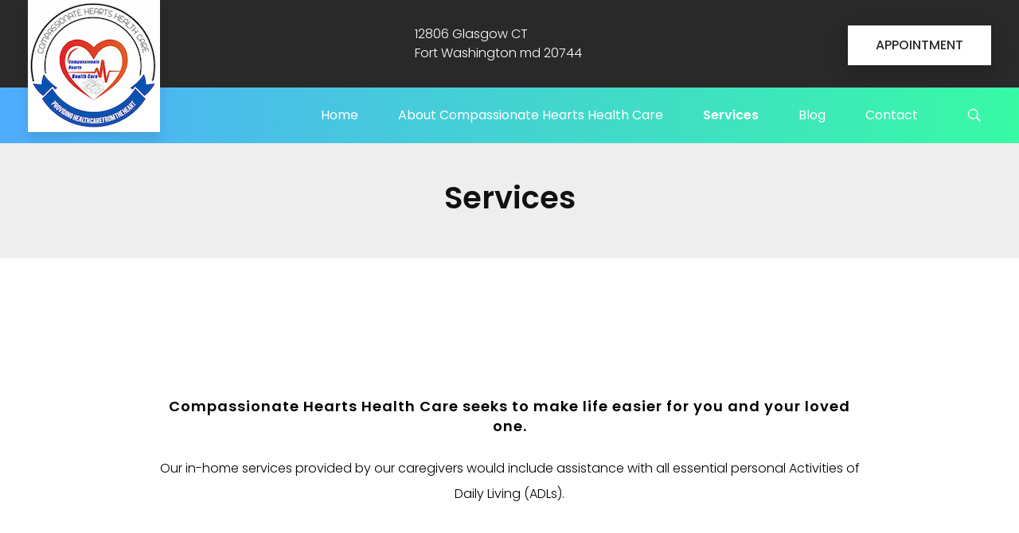

--- FILE ---
content_type: text/html; charset=UTF-8
request_url: https://compassionateheartshealthcare.com/services/
body_size: 20648
content:
<!DOCTYPE html>
<!--[if IE 9 ]>   <html class="no-js oldie ie9 ie" lang="en-US" > <![endif]-->
<!--[if (gt IE 9)|!(IE)]><!--> <html class="no-js" lang="en-US" > <!--<![endif]-->
<head>
        <meta charset="UTF-8" >
        <meta http-equiv="X-UA-Compatible" content="IE=edge">
        <!-- devices setting -->
        <meta name="viewport"   content="initial-scale=1,user-scalable=no,width=device-width">

<!-- outputs by wp_head -->
<meta name='robots' content='index, follow, max-image-preview:large, max-snippet:-1, max-video-preview:-1' />

	<!-- This site is optimized with the Yoast SEO plugin v26.5 - https://yoast.com/wordpress/plugins/seo/ -->
	<title>Our Home Health Care Services - Compassionate Hearts Health Care</title>
	<meta name="description" content="Compassionate Hearts Health Care provides personalized in-home support including ADL assistance, meal prep, housekeeping, errands, transportation, and more in Maryland." />
	<link rel="canonical" href="https://compassionateheartshealthcare.com/services/" />
	<meta property="og:locale" content="en_US" />
	<meta property="og:type" content="article" />
	<meta property="og:title" content="Our Home Health Care Services - Compassionate Hearts Health Care" />
	<meta property="og:description" content="Compassionate Hearts Health Care provides personalized in-home support including ADL assistance, meal prep, housekeeping, errands, transportation, and more in Maryland." />
	<meta property="og:url" content="https://compassionateheartshealthcare.com/services/" />
	<meta property="og:site_name" content="Compassionate Hearts Health Care" />
	<meta property="article:modified_time" content="2025-12-08T18:17:21+00:00" />
	<meta property="og:image" content="https://compassionateheartshealthcare.com/wp-content/uploads/2020/10/member1-1-1.jpg" />
	<meta name="twitter:card" content="summary_large_image" />
	<meta name="twitter:label1" content="Est. reading time" />
	<meta name="twitter:data1" content="2 minutes" />
	<script type="application/ld+json" class="yoast-schema-graph">{"@context":"https://schema.org","@graph":[{"@type":"WebPage","@id":"https://compassionateheartshealthcare.com/services/","url":"https://compassionateheartshealthcare.com/services/","name":"Our Home Health Care Services - Compassionate Hearts Health Care","isPartOf":{"@id":"https://compassionateheartshealthcare.com/#website"},"primaryImageOfPage":{"@id":"https://compassionateheartshealthcare.com/services/#primaryimage"},"image":{"@id":"https://compassionateheartshealthcare.com/services/#primaryimage"},"thumbnailUrl":"https://compassionateheartshealthcare.com/wp-content/uploads/2020/10/member1-1-1.jpg","datePublished":"2020-10-20T21:40:31+00:00","dateModified":"2025-12-08T18:17:21+00:00","description":"Compassionate Hearts Health Care provides personalized in-home support including ADL assistance, meal prep, housekeeping, errands, transportation, and more in Maryland.","breadcrumb":{"@id":"https://compassionateheartshealthcare.com/services/#breadcrumb"},"inLanguage":"en-US","potentialAction":[{"@type":"ReadAction","target":["https://compassionateheartshealthcare.com/services/"]}]},{"@type":"ImageObject","inLanguage":"en-US","@id":"https://compassionateheartshealthcare.com/services/#primaryimage","url":"https://compassionateheartshealthcare.com/wp-content/uploads/2020/10/member1-1-1.jpg","contentUrl":"https://compassionateheartshealthcare.com/wp-content/uploads/2020/10/member1-1-1.jpg","width":390,"height":400},{"@type":"BreadcrumbList","@id":"https://compassionateheartshealthcare.com/services/#breadcrumb","itemListElement":[{"@type":"ListItem","position":1,"name":"Home","item":"https://compassionateheartshealthcare.com/"},{"@type":"ListItem","position":2,"name":"Services"}]},{"@type":"WebSite","@id":"https://compassionateheartshealthcare.com/#website","url":"https://compassionateheartshealthcare.com/","name":"Compassionate Hearts Health Care","description":"Let us provide you with high-quality care!","publisher":{"@id":"https://compassionateheartshealthcare.com/#organization"},"potentialAction":[{"@type":"SearchAction","target":{"@type":"EntryPoint","urlTemplate":"https://compassionateheartshealthcare.com/?s={search_term_string}"},"query-input":{"@type":"PropertyValueSpecification","valueRequired":true,"valueName":"search_term_string"}}],"inLanguage":"en-US"},{"@type":"Organization","@id":"https://compassionateheartshealthcare.com/#organization","name":"Compassionate Hearts Health Care","url":"https://compassionateheartshealthcare.com/","logo":{"@type":"ImageObject","inLanguage":"en-US","@id":"https://compassionateheartshealthcare.com/#/schema/logo/image/","url":"https://compassionateheartshealthcare.com/wp-content/uploads/2020/10/cropped-compass-logo.png","contentUrl":"https://compassionateheartshealthcare.com/wp-content/uploads/2020/10/cropped-compass-logo.png","width":166,"height":166,"caption":"Compassionate Hearts Health Care"},"image":{"@id":"https://compassionateheartshealthcare.com/#/schema/logo/image/"}}]}</script>
	<!-- / Yoast SEO plugin. -->


<link rel='dns-prefetch' href='//js.hs-scripts.com' />
<link rel='dns-prefetch' href='//www.googletagmanager.com' />
<link rel='dns-prefetch' href='//fonts.googleapis.com' />
<link rel="alternate" type="application/rss+xml" title="Compassionate Hearts Health Care &raquo; Feed" href="https://compassionateheartshealthcare.com/feed/" />
<link rel="alternate" type="application/rss+xml" title="Compassionate Hearts Health Care &raquo; Comments Feed" href="https://compassionateheartshealthcare.com/comments/feed/" />
<link rel="alternate" title="oEmbed (JSON)" type="application/json+oembed" href="https://compassionateheartshealthcare.com/wp-json/oembed/1.0/embed?url=https%3A%2F%2Fcompassionateheartshealthcare.com%2Fservices%2F" />
<link rel="alternate" title="oEmbed (XML)" type="text/xml+oembed" href="https://compassionateheartshealthcare.com/wp-json/oembed/1.0/embed?url=https%3A%2F%2Fcompassionateheartshealthcare.com%2Fservices%2F&#038;format=xml" />
<style id='wp-img-auto-sizes-contain-inline-css' type='text/css'>
img:is([sizes=auto i],[sizes^="auto," i]){contain-intrinsic-size:3000px 1500px}
/*# sourceURL=wp-img-auto-sizes-contain-inline-css */
</style>
<link rel='stylesheet' id='bdt-uikit-css' href='https://compassionateheartshealthcare.com/wp-content/plugins/bdthemes-element-pack/assets/css/bdt-uikit.css?ver=3.5.5' type='text/css' media='all' />
<link rel='stylesheet' id='element-pack-site-css' href='https://compassionateheartshealthcare.com/wp-content/plugins/bdthemes-element-pack/assets/css/element-pack-site.css?ver=5.8.2' type='text/css' media='all' />
<style id='wp-emoji-styles-inline-css' type='text/css'>

	img.wp-smiley, img.emoji {
		display: inline !important;
		border: none !important;
		box-shadow: none !important;
		height: 1em !important;
		width: 1em !important;
		margin: 0 0.07em !important;
		vertical-align: -0.1em !important;
		background: none !important;
		padding: 0 !important;
	}
/*# sourceURL=wp-emoji-styles-inline-css */
</style>
<style id='classic-theme-styles-inline-css' type='text/css'>
/*! This file is auto-generated */
.wp-block-button__link{color:#fff;background-color:#32373c;border-radius:9999px;box-shadow:none;text-decoration:none;padding:calc(.667em + 2px) calc(1.333em + 2px);font-size:1.125em}.wp-block-file__button{background:#32373c;color:#fff;text-decoration:none}
/*# sourceURL=/wp-includes/css/classic-themes.min.css */
</style>
<style id='global-styles-inline-css' type='text/css'>
:root{--wp--preset--aspect-ratio--square: 1;--wp--preset--aspect-ratio--4-3: 4/3;--wp--preset--aspect-ratio--3-4: 3/4;--wp--preset--aspect-ratio--3-2: 3/2;--wp--preset--aspect-ratio--2-3: 2/3;--wp--preset--aspect-ratio--16-9: 16/9;--wp--preset--aspect-ratio--9-16: 9/16;--wp--preset--color--black: #000000;--wp--preset--color--cyan-bluish-gray: #abb8c3;--wp--preset--color--white: #ffffff;--wp--preset--color--pale-pink: #f78da7;--wp--preset--color--vivid-red: #cf2e2e;--wp--preset--color--luminous-vivid-orange: #ff6900;--wp--preset--color--luminous-vivid-amber: #fcb900;--wp--preset--color--light-green-cyan: #7bdcb5;--wp--preset--color--vivid-green-cyan: #00d084;--wp--preset--color--pale-cyan-blue: #8ed1fc;--wp--preset--color--vivid-cyan-blue: #0693e3;--wp--preset--color--vivid-purple: #9b51e0;--wp--preset--gradient--vivid-cyan-blue-to-vivid-purple: linear-gradient(135deg,rgb(6,147,227) 0%,rgb(155,81,224) 100%);--wp--preset--gradient--light-green-cyan-to-vivid-green-cyan: linear-gradient(135deg,rgb(122,220,180) 0%,rgb(0,208,130) 100%);--wp--preset--gradient--luminous-vivid-amber-to-luminous-vivid-orange: linear-gradient(135deg,rgb(252,185,0) 0%,rgb(255,105,0) 100%);--wp--preset--gradient--luminous-vivid-orange-to-vivid-red: linear-gradient(135deg,rgb(255,105,0) 0%,rgb(207,46,46) 100%);--wp--preset--gradient--very-light-gray-to-cyan-bluish-gray: linear-gradient(135deg,rgb(238,238,238) 0%,rgb(169,184,195) 100%);--wp--preset--gradient--cool-to-warm-spectrum: linear-gradient(135deg,rgb(74,234,220) 0%,rgb(151,120,209) 20%,rgb(207,42,186) 40%,rgb(238,44,130) 60%,rgb(251,105,98) 80%,rgb(254,248,76) 100%);--wp--preset--gradient--blush-light-purple: linear-gradient(135deg,rgb(255,206,236) 0%,rgb(152,150,240) 100%);--wp--preset--gradient--blush-bordeaux: linear-gradient(135deg,rgb(254,205,165) 0%,rgb(254,45,45) 50%,rgb(107,0,62) 100%);--wp--preset--gradient--luminous-dusk: linear-gradient(135deg,rgb(255,203,112) 0%,rgb(199,81,192) 50%,rgb(65,88,208) 100%);--wp--preset--gradient--pale-ocean: linear-gradient(135deg,rgb(255,245,203) 0%,rgb(182,227,212) 50%,rgb(51,167,181) 100%);--wp--preset--gradient--electric-grass: linear-gradient(135deg,rgb(202,248,128) 0%,rgb(113,206,126) 100%);--wp--preset--gradient--midnight: linear-gradient(135deg,rgb(2,3,129) 0%,rgb(40,116,252) 100%);--wp--preset--font-size--small: 13px;--wp--preset--font-size--medium: 20px;--wp--preset--font-size--large: 36px;--wp--preset--font-size--x-large: 42px;--wp--preset--spacing--20: 0.44rem;--wp--preset--spacing--30: 0.67rem;--wp--preset--spacing--40: 1rem;--wp--preset--spacing--50: 1.5rem;--wp--preset--spacing--60: 2.25rem;--wp--preset--spacing--70: 3.38rem;--wp--preset--spacing--80: 5.06rem;--wp--preset--shadow--natural: 6px 6px 9px rgba(0, 0, 0, 0.2);--wp--preset--shadow--deep: 12px 12px 50px rgba(0, 0, 0, 0.4);--wp--preset--shadow--sharp: 6px 6px 0px rgba(0, 0, 0, 0.2);--wp--preset--shadow--outlined: 6px 6px 0px -3px rgb(255, 255, 255), 6px 6px rgb(0, 0, 0);--wp--preset--shadow--crisp: 6px 6px 0px rgb(0, 0, 0);}:where(.is-layout-flex){gap: 0.5em;}:where(.is-layout-grid){gap: 0.5em;}body .is-layout-flex{display: flex;}.is-layout-flex{flex-wrap: wrap;align-items: center;}.is-layout-flex > :is(*, div){margin: 0;}body .is-layout-grid{display: grid;}.is-layout-grid > :is(*, div){margin: 0;}:where(.wp-block-columns.is-layout-flex){gap: 2em;}:where(.wp-block-columns.is-layout-grid){gap: 2em;}:where(.wp-block-post-template.is-layout-flex){gap: 1.25em;}:where(.wp-block-post-template.is-layout-grid){gap: 1.25em;}.has-black-color{color: var(--wp--preset--color--black) !important;}.has-cyan-bluish-gray-color{color: var(--wp--preset--color--cyan-bluish-gray) !important;}.has-white-color{color: var(--wp--preset--color--white) !important;}.has-pale-pink-color{color: var(--wp--preset--color--pale-pink) !important;}.has-vivid-red-color{color: var(--wp--preset--color--vivid-red) !important;}.has-luminous-vivid-orange-color{color: var(--wp--preset--color--luminous-vivid-orange) !important;}.has-luminous-vivid-amber-color{color: var(--wp--preset--color--luminous-vivid-amber) !important;}.has-light-green-cyan-color{color: var(--wp--preset--color--light-green-cyan) !important;}.has-vivid-green-cyan-color{color: var(--wp--preset--color--vivid-green-cyan) !important;}.has-pale-cyan-blue-color{color: var(--wp--preset--color--pale-cyan-blue) !important;}.has-vivid-cyan-blue-color{color: var(--wp--preset--color--vivid-cyan-blue) !important;}.has-vivid-purple-color{color: var(--wp--preset--color--vivid-purple) !important;}.has-black-background-color{background-color: var(--wp--preset--color--black) !important;}.has-cyan-bluish-gray-background-color{background-color: var(--wp--preset--color--cyan-bluish-gray) !important;}.has-white-background-color{background-color: var(--wp--preset--color--white) !important;}.has-pale-pink-background-color{background-color: var(--wp--preset--color--pale-pink) !important;}.has-vivid-red-background-color{background-color: var(--wp--preset--color--vivid-red) !important;}.has-luminous-vivid-orange-background-color{background-color: var(--wp--preset--color--luminous-vivid-orange) !important;}.has-luminous-vivid-amber-background-color{background-color: var(--wp--preset--color--luminous-vivid-amber) !important;}.has-light-green-cyan-background-color{background-color: var(--wp--preset--color--light-green-cyan) !important;}.has-vivid-green-cyan-background-color{background-color: var(--wp--preset--color--vivid-green-cyan) !important;}.has-pale-cyan-blue-background-color{background-color: var(--wp--preset--color--pale-cyan-blue) !important;}.has-vivid-cyan-blue-background-color{background-color: var(--wp--preset--color--vivid-cyan-blue) !important;}.has-vivid-purple-background-color{background-color: var(--wp--preset--color--vivid-purple) !important;}.has-black-border-color{border-color: var(--wp--preset--color--black) !important;}.has-cyan-bluish-gray-border-color{border-color: var(--wp--preset--color--cyan-bluish-gray) !important;}.has-white-border-color{border-color: var(--wp--preset--color--white) !important;}.has-pale-pink-border-color{border-color: var(--wp--preset--color--pale-pink) !important;}.has-vivid-red-border-color{border-color: var(--wp--preset--color--vivid-red) !important;}.has-luminous-vivid-orange-border-color{border-color: var(--wp--preset--color--luminous-vivid-orange) !important;}.has-luminous-vivid-amber-border-color{border-color: var(--wp--preset--color--luminous-vivid-amber) !important;}.has-light-green-cyan-border-color{border-color: var(--wp--preset--color--light-green-cyan) !important;}.has-vivid-green-cyan-border-color{border-color: var(--wp--preset--color--vivid-green-cyan) !important;}.has-pale-cyan-blue-border-color{border-color: var(--wp--preset--color--pale-cyan-blue) !important;}.has-vivid-cyan-blue-border-color{border-color: var(--wp--preset--color--vivid-cyan-blue) !important;}.has-vivid-purple-border-color{border-color: var(--wp--preset--color--vivid-purple) !important;}.has-vivid-cyan-blue-to-vivid-purple-gradient-background{background: var(--wp--preset--gradient--vivid-cyan-blue-to-vivid-purple) !important;}.has-light-green-cyan-to-vivid-green-cyan-gradient-background{background: var(--wp--preset--gradient--light-green-cyan-to-vivid-green-cyan) !important;}.has-luminous-vivid-amber-to-luminous-vivid-orange-gradient-background{background: var(--wp--preset--gradient--luminous-vivid-amber-to-luminous-vivid-orange) !important;}.has-luminous-vivid-orange-to-vivid-red-gradient-background{background: var(--wp--preset--gradient--luminous-vivid-orange-to-vivid-red) !important;}.has-very-light-gray-to-cyan-bluish-gray-gradient-background{background: var(--wp--preset--gradient--very-light-gray-to-cyan-bluish-gray) !important;}.has-cool-to-warm-spectrum-gradient-background{background: var(--wp--preset--gradient--cool-to-warm-spectrum) !important;}.has-blush-light-purple-gradient-background{background: var(--wp--preset--gradient--blush-light-purple) !important;}.has-blush-bordeaux-gradient-background{background: var(--wp--preset--gradient--blush-bordeaux) !important;}.has-luminous-dusk-gradient-background{background: var(--wp--preset--gradient--luminous-dusk) !important;}.has-pale-ocean-gradient-background{background: var(--wp--preset--gradient--pale-ocean) !important;}.has-electric-grass-gradient-background{background: var(--wp--preset--gradient--electric-grass) !important;}.has-midnight-gradient-background{background: var(--wp--preset--gradient--midnight) !important;}.has-small-font-size{font-size: var(--wp--preset--font-size--small) !important;}.has-medium-font-size{font-size: var(--wp--preset--font-size--medium) !important;}.has-large-font-size{font-size: var(--wp--preset--font-size--large) !important;}.has-x-large-font-size{font-size: var(--wp--preset--font-size--x-large) !important;}
:where(.wp-block-post-template.is-layout-flex){gap: 1.25em;}:where(.wp-block-post-template.is-layout-grid){gap: 1.25em;}
:where(.wp-block-term-template.is-layout-flex){gap: 1.25em;}:where(.wp-block-term-template.is-layout-grid){gap: 1.25em;}
:where(.wp-block-columns.is-layout-flex){gap: 2em;}:where(.wp-block-columns.is-layout-grid){gap: 2em;}
:root :where(.wp-block-pullquote){font-size: 1.5em;line-height: 1.6;}
/*# sourceURL=global-styles-inline-css */
</style>
<link rel='stylesheet' id='contact-form-7-css' href='https://compassionateheartshealthcare.com/wp-content/plugins/contact-form-7/includes/css/styles.css?ver=6.1.4' type='text/css' media='all' />
<link rel='stylesheet' id='wp-ulike-css' href='https://compassionateheartshealthcare.com/wp-content/plugins/wp-ulike/assets/css/wp-ulike.min.css?ver=4.8.3.1' type='text/css' media='all' />
<link rel='stylesheet' id='auxin-base-css' href='https://compassionateheartshealthcare.com/wp-content/themes/phlox-pro/css/base.css?ver=5.6.9' type='text/css' media='all' />
<link rel='stylesheet' id='auxin-front-icon-css' href='https://compassionateheartshealthcare.com/wp-content/themes/phlox-pro/css/auxin-icon.css?ver=5.6.9' type='text/css' media='all' />
<link rel='stylesheet' id='auxin-main-css' href='https://compassionateheartshealthcare.com/wp-content/themes/phlox-pro/css/main.css?ver=5.6.9' type='text/css' media='all' />
<link rel='stylesheet' id='auxin-fonts-google-css' href='//fonts.googleapis.com/css?family=Poppins%3A100%2C100italic%2C200%2C200italic%2C300%2C300italic%2Cregular%2Citalic%2C500%2C500italic%2C600%2C600italic%2C700%2C700italic%2C800%2C800italic%2C900%2C900italic&#038;ver=6.4' type='text/css' media='all' />
<link rel='stylesheet' id='auxin-custom-css' href='https://compassionateheartshealthcare.com/wp-content/uploads/phlox-pro/custom.css?ver=6.4' type='text/css' media='all' />
<link rel='stylesheet' id='auxin-go-pricing-css' href='https://compassionateheartshealthcare.com/wp-content/themes/phlox-pro/css/go-pricing.css?ver=5.6.9' type='text/css' media='all' />
<link rel='stylesheet' id='elementor-frontend-css' href='https://compassionateheartshealthcare.com/wp-content/plugins/elementor/assets/css/frontend.min.css?ver=3.34.2' type='text/css' media='all' />
<style id='elementor-frontend-inline-css' type='text/css'>
.elementor-135 .elementor-element.elementor-element-c0e236d:not(.elementor-motion-effects-element-type-background), .elementor-135 .elementor-element.elementor-element-c0e236d > .elementor-motion-effects-container > .elementor-motion-effects-layer{background-color:var( --auxin-featured-color-1 );}.elementor-135 .elementor-element.elementor-element-21d6ef2{color:var( --auxin-featured-color-5 );}.elementor-135 .elementor-element.elementor-element-d9d553f{color:var( --auxin-featured-color-5 );}.elementor-135 .elementor-element.elementor-element-366cc76 .aux-modern-button.aux-modern-button-outline .aux-overlay:before, .elementor-135 .elementor-element.elementor-element-366cc76 .aux-modern-button .aux-overlay:before{background-color:var( --auxin-featured-color-5 );}.elementor-135 .elementor-element.elementor-element-366cc76 .aux-modern-button.aux-modern-button-outline .aux-overlay:after, .elementor-135 .elementor-element.elementor-element-366cc76 .aux-modern-button .aux-overlay:after{background-color:var( --auxin-featured-color-4 );}.elementor-135 .elementor-element.elementor-element-366cc76 .aux-text{color:var( --auxin-featured-color-1 );}.elementor-135 .elementor-element.elementor-element-366cc76 .aux-modern-button:hover .aux-text{color:var( --auxin-featured-color-5 );}.elementor-135 .elementor-element.elementor-element-de5dbaf .aux-menu-depth-0 > .aux-item-content{color:var( --auxin-featured-color-5 );}.elementor-135 .elementor-element.elementor-element-de5dbaf .aux-burger:before,  .elementor-135 .elementor-element.elementor-element-de5dbaf .aux-burger:after, .elementor-135 .elementor-element.elementor-element-de5dbaf .aux-burger .mid-line{border-color:var( --auxin-featured-color-5 ) !important;}.elementor-135 .elementor-element.elementor-element-fb13041 .aux-search-submit svg{color:var( --auxin-featured-color-5 );fill:var( --auxin-featured-color-5 );}.elementor-135 .elementor-element.elementor-element-fb13041 .aux-search-submit i{color:var( --auxin-featured-color-5 );}
.elementor-134 .elementor-element.elementor-element-f6d3851:not(.elementor-motion-effects-element-type-background), .elementor-134 .elementor-element.elementor-element-f6d3851 > .elementor-motion-effects-container > .elementor-motion-effects-layer{background-color:var( --auxin-featured-color-1 );}.elementor-134 .elementor-element.elementor-element-b572a62{color:var( --auxin-featured-color-4 );}.elementor-134 .elementor-element.elementor-element-33d0229 small{color:var( --auxin-featured-color-5 );}.elementor-134 .elementor-element.elementor-element-f08ea7e .aux-modern-heading-primary{color:var( --auxin-featured-color-4 );}.elementor-134 .elementor-element.elementor-element-7a93f9c .aux-menu-depth-0 > .aux-item-content{color:var( --auxin-featured-color-5 );}.elementor-134 .elementor-element.elementor-element-c8c6eae .aux-modern-heading-primary{color:var( --auxin-featured-color-4 );}.elementor-134 .elementor-element.elementor-element-c8c6eae .aux-modern-heading-description{color:var( --auxin-featured-color-5 );}.elementor-134 .elementor-element.elementor-element-6d9a3a4 .elementor-social-icon i{color:var( --auxin-featured-color-5 );}.elementor-134 .elementor-element.elementor-element-6d9a3a4 .elementor-social-icon svg{fill:var( --auxin-featured-color-5 );}.elementor-134 .elementor-element.elementor-element-6d9a3a4 .elementor-social-icon:hover i{color:var( --auxin-featured-color-4 );}.elementor-134 .elementor-element.elementor-element-6d9a3a4 .elementor-social-icon:hover svg{fill:var( --auxin-featured-color-4 );}
/*# sourceURL=elementor-frontend-inline-css */
</style>
<link rel='stylesheet' id='elementor-post-135-css' href='https://compassionateheartshealthcare.com/wp-content/uploads/elementor/css/post-135.css?ver=1769033865' type='text/css' media='all' />
<link rel='stylesheet' id='elementor-post-134-css' href='https://compassionateheartshealthcare.com/wp-content/uploads/elementor/css/post-134.css?ver=1769033865' type='text/css' media='all' />
<link rel='stylesheet' id='widget-form-css' href='https://compassionateheartshealthcare.com/wp-content/plugins/elementor-pro/assets/css/widget-form.min.css?ver=3.33.2' type='text/css' media='all' />
<link rel='stylesheet' id='widget-social-icons-css' href='https://compassionateheartshealthcare.com/wp-content/plugins/elementor/assets/css/widget-social-icons.min.css?ver=3.34.2' type='text/css' media='all' />
<link rel='stylesheet' id='e-apple-webkit-css' href='https://compassionateheartshealthcare.com/wp-content/plugins/elementor/assets/css/conditionals/apple-webkit.min.css?ver=3.34.2' type='text/css' media='all' />
<link rel='stylesheet' id='elementor-icons-css' href='https://compassionateheartshealthcare.com/wp-content/plugins/elementor/assets/lib/eicons/css/elementor-icons.min.css?ver=5.46.0' type='text/css' media='all' />
<link rel='stylesheet' id='elementor-post-131-css' href='https://compassionateheartshealthcare.com/wp-content/uploads/elementor/css/post-131.css?ver=1769033866' type='text/css' media='all' />
<link rel='stylesheet' id='auxin-elementor-base-css' href='https://compassionateheartshealthcare.com/wp-content/themes/phlox-pro/css/other/elementor.css?ver=5.6.9' type='text/css' media='all' />
<link rel='stylesheet' id='auxin-elementor-widgets-css' href='https://compassionateheartshealthcare.com/wp-content/plugins/auxin-elements/admin/assets/css/elementor-widgets.css?ver=2.17.14' type='text/css' media='all' />
<link rel='stylesheet' id='mediaelement-css' href='https://compassionateheartshealthcare.com/wp-includes/js/mediaelement/mediaelementplayer-legacy.min.css?ver=4.2.17' type='text/css' media='all' />
<link rel='stylesheet' id='wp-mediaelement-css' href='https://compassionateheartshealthcare.com/wp-includes/js/mediaelement/wp-mediaelement.min.css?ver=6.9' type='text/css' media='all' />
<link rel='stylesheet' id='widget-image-css' href='https://compassionateheartshealthcare.com/wp-content/plugins/elementor/assets/css/widget-image.min.css?ver=3.34.2' type='text/css' media='all' />
<link rel='stylesheet' id='widget-heading-css' href='https://compassionateheartshealthcare.com/wp-content/plugins/elementor/assets/css/widget-heading.min.css?ver=3.34.2' type='text/css' media='all' />
<link rel='stylesheet' id='e-animation-fadeInUp-css' href='https://compassionateheartshealthcare.com/wp-content/plugins/elementor/assets/lib/animations/styles/fadeInUp.min.css?ver=3.34.2' type='text/css' media='all' />
<link rel='stylesheet' id='ep-call-out-css' href='https://compassionateheartshealthcare.com/wp-content/plugins/bdthemes-element-pack/assets/css/ep-call-out.css?ver=5.8.2' type='text/css' media='all' />
<link rel='stylesheet' id='elementor-post-200-css' href='https://compassionateheartshealthcare.com/wp-content/uploads/elementor/css/post-200.css?ver=1769035273' type='text/css' media='all' />
<link rel='stylesheet' id='elementor-gf-local-roboto-css' href='https://compassionateheartshealthcare.com/wp-content/uploads/elementor/google-fonts/css/roboto.css?ver=1742252066' type='text/css' media='all' />
<link rel='stylesheet' id='elementor-gf-local-robotoslab-css' href='https://compassionateheartshealthcare.com/wp-content/uploads/elementor/google-fonts/css/robotoslab.css?ver=1742252079' type='text/css' media='all' />
<link rel='stylesheet' id='elementor-gf-local-poppins-css' href='https://compassionateheartshealthcare.com/wp-content/uploads/elementor/google-fonts/css/poppins.css?ver=1742269439' type='text/css' media='all' />
<link rel='stylesheet' id='elementor-gf-local-opensans-css' href='https://compassionateheartshealthcare.com/wp-content/uploads/elementor/google-fonts/css/opensans.css?ver=1742269483' type='text/css' media='all' />
<link rel='stylesheet' id='elementor-icons-shared-0-css' href='https://compassionateheartshealthcare.com/wp-content/plugins/elementor/assets/lib/font-awesome/css/fontawesome.min.css?ver=5.15.3' type='text/css' media='all' />
<link rel='stylesheet' id='elementor-icons-fa-brands-css' href='https://compassionateheartshealthcare.com/wp-content/plugins/elementor/assets/lib/font-awesome/css/brands.min.css?ver=5.15.3' type='text/css' media='all' />
<script type="text/javascript" src="https://compassionateheartshealthcare.com/wp-includes/js/jquery/jquery.min.js?ver=3.7.1" id="jquery-core-js"></script>
<script type="text/javascript" src="https://compassionateheartshealthcare.com/wp-includes/js/jquery/jquery-migrate.min.js?ver=3.4.1" id="jquery-migrate-js"></script>
<script type="text/javascript" src="https://compassionateheartshealthcare.com/wp-content/plugins/auxin-pro-tools/admin/assets/js/elementor/widgets.js?ver=1.5.6" id="auxin-elementor-pro-widgets-js"></script>
<script type="text/javascript" id="auxin-modernizr-js-extra">
/* <![CDATA[ */
var auxin = {"ajax_url":"https://compassionateheartshealthcare.com/wp-admin/admin-ajax.php","is_rtl":"","is_reponsive":"1","is_framed":"","frame_width":"20","wpml_lang":"en","uploadbaseurl":"https://compassionateheartshealthcare.com/wp-content/uploads"};
//# sourceURL=auxin-modernizr-js-extra
/* ]]> */
</script>
<script type="text/javascript" id="auxin-modernizr-js-before">
/* <![CDATA[ */
/* < ![CDATA[ */
function auxinNS(n){for(var e=n.split("."),a=window,i="",r=e.length,t=0;r>t;t++)"window"!=e[t]&&(i=e[t],a[i]=a[i]||{},a=a[i]);return a;}
/* ]]]]><![CDATA[> */
//# sourceURL=auxin-modernizr-js-before
/* ]]> */
</script>
<script type="text/javascript" src="https://compassionateheartshealthcare.com/wp-content/themes/phlox-pro/js/solo/modernizr-custom.min.js?ver=5.6.9" id="auxin-modernizr-js"></script>

<!-- Google tag (gtag.js) snippet added by Site Kit -->
<!-- Google Analytics snippet added by Site Kit -->
<script type="text/javascript" src="https://www.googletagmanager.com/gtag/js?id=GT-MBLHSX2N" id="google_gtagjs-js" async></script>
<script type="text/javascript" id="google_gtagjs-js-after">
/* <![CDATA[ */
window.dataLayer = window.dataLayer || [];function gtag(){dataLayer.push(arguments);}
gtag("set","linker",{"domains":["compassionateheartshealthcare.com"]});
gtag("js", new Date());
gtag("set", "developer_id.dZTNiMT", true);
gtag("config", "GT-MBLHSX2N");
//# sourceURL=google_gtagjs-js-after
/* ]]> */
</script>
<link rel="https://api.w.org/" href="https://compassionateheartshealthcare.com/wp-json/" /><link rel="alternate" title="JSON" type="application/json" href="https://compassionateheartshealthcare.com/wp-json/wp/v2/pages/200" /><link rel="EditURI" type="application/rsd+xml" title="RSD" href="https://compassionateheartshealthcare.com/xmlrpc.php?rsd" />
<meta name="generator" content="WordPress 6.9" />
<link rel='shortlink' href='https://compassionateheartshealthcare.com/?p=200' />
    <meta name="title"       content="Services" />
    <meta name="description" content="Compassionate Hearts Health Care seeks to make life easier for you and your loved one. Our in-home services provided by our caregivers would include assistance with all essential personal Activities of Daily Living (ADLs). Our in-home care services include: Light housekeeping Running errands Preparing meals and feeding assistance Grocery shopping Transportation to appointments Help with [&hellip;]" />
    <meta name="generator" content="Site Kit by Google 1.170.0" />			<!-- DO NOT COPY THIS SNIPPET! Start of Page Analytics Tracking for HubSpot WordPress plugin v11.3.33-->
			<script class="hsq-set-content-id" data-content-id="standard-page">
				var _hsq = _hsq || [];
				_hsq.push(["setContentType", "standard-page"]);
			</script>
			<!-- DO NOT COPY THIS SNIPPET! End of Page Analytics Tracking for HubSpot WordPress plugin -->
			<!-- Chrome, Firefox OS and Opera -->
<meta name="theme-color" content="#1bb0ce" />
<!-- Windows Phone -->
<meta name="msapplication-navbutton-color" content="#1bb0ce" />
<!-- iOS Safari -->
<meta name="apple-mobile-web-app-capable" content="yes">
<meta name="apple-mobile-web-app-status-bar-style" content="black-translucent">

<meta name="google-site-verification" content="6DLKE4JHFurabxTFAZ-4Xz3rU20Duz0uGUiHRHCXuZY"><meta name="generator" content="Elementor 3.34.2; features: additional_custom_breakpoints; settings: css_print_method-external, google_font-enabled, font_display-auto">
<style type="text/css">.recentcomments a{display:inline !important;padding:0 !important;margin:0 !important;}</style>			<style>
				.e-con.e-parent:nth-of-type(n+4):not(.e-lazyloaded):not(.e-no-lazyload),
				.e-con.e-parent:nth-of-type(n+4):not(.e-lazyloaded):not(.e-no-lazyload) * {
					background-image: none !important;
				}
				@media screen and (max-height: 1024px) {
					.e-con.e-parent:nth-of-type(n+3):not(.e-lazyloaded):not(.e-no-lazyload),
					.e-con.e-parent:nth-of-type(n+3):not(.e-lazyloaded):not(.e-no-lazyload) * {
						background-image: none !important;
					}
				}
				@media screen and (max-height: 640px) {
					.e-con.e-parent:nth-of-type(n+2):not(.e-lazyloaded):not(.e-no-lazyload),
					.e-con.e-parent:nth-of-type(n+2):not(.e-lazyloaded):not(.e-no-lazyload) * {
						background-image: none !important;
					}
				}
			</style>
			
<!-- Google Tag Manager snippet added by Site Kit -->
<script type="text/javascript">
/* <![CDATA[ */

			( function( w, d, s, l, i ) {
				w[l] = w[l] || [];
				w[l].push( {'gtm.start': new Date().getTime(), event: 'gtm.js'} );
				var f = d.getElementsByTagName( s )[0],
					j = d.createElement( s ), dl = l != 'dataLayer' ? '&l=' + l : '';
				j.async = true;
				j.src = 'https://www.googletagmanager.com/gtm.js?id=' + i + dl;
				f.parentNode.insertBefore( j, f );
			} )( window, document, 'script', 'dataLayer', 'GTM-P9RBZN8X' );
			
/* ]]> */
</script>

<!-- End Google Tag Manager snippet added by Site Kit -->
<link rel="icon" href="https://compassionateheartshealthcare.com/wp-content/uploads/2020/10/cropped-compassion-logo-cleaned-copy-1-32x32.png" sizes="32x32" />
<link rel="icon" href="https://compassionateheartshealthcare.com/wp-content/uploads/2020/10/cropped-compassion-logo-cleaned-copy-1-192x192.png" sizes="192x192" />
<link rel="apple-touch-icon" href="https://compassionateheartshealthcare.com/wp-content/uploads/2020/10/cropped-compassion-logo-cleaned-copy-1-180x180.png" />
<meta name="msapplication-TileImage" content="https://compassionateheartshealthcare.com/wp-content/uploads/2020/10/cropped-compassion-logo-cleaned-copy-1-270x270.png" />
		<style type="text/css" id="wp-custom-css">
			.page-title-section {
	z-index : 10;
}
/*Single Post*/
.single-post .aux-primary > .content > * {
    max-width: 90%;
    margin-left: auto;
    margin-right: auto;
}
.single-post .hentry .entry-media {
	margin-bottom : 4em;
	margin-top : 5em;
}
.single-post .hentry .entry-info {
	margin-bottom : 5em;
}
.hentry .entry-info .wpulike.aux-wpulike .wp_ulike_general_class {
	display : none;
}
.single-post .hentry .entry-meta {
	border : none;
}
.single-post .hentry footer.entry-meta .entry-tax span, .single-post .hentry footer.entry-meta .entry-tax i {
	display : none;
}
.single-post .hentry footer.entry-meta .entry-tax a {
	padding : 10px 35px 10px 35px;
	margin-right : 15px;
	background-color : var( --auxin-featured-color-3 );
	box-shadow : 0 9px 25px #4BB7F180;
}
.single-post .hentry footer.entry-meta .entry-tax a:hover {
	color : var( --auxin-featured-color-5 );
}
.single-post .wpulike.aux-wpulike .wp_ulike_general_class .wp_ulike_btn:before, .single-post .aux-single-post-share span:before {
	font-family : "Poppins" !important;
	content : "Like";
	font-weight : 500 !important;
	text-decoration : underline;
}
.single-post .aux-single-post-share span:before {
	content : "Share";
}
/*Single Post Form*/ 
.single-post .comment-form-cookies-consent {
	display : none;
}
.single-post #respond {
	max-width : 90%;
	margin-left : auto;
	margin-right : auto;
	margin-bottom : 320px;
}
.single-post #commentform textarea {
	min-height : 0;
	resize : none;
}
.single-post #commentform input:not([type="submit"]), .single-post #commentform textarea {
	max-width : 100%;
	width : 100%;
	height : 60px;
	border-width : 0 0 1px 0;
	border-color : #393939;
	border-style : solid;
	padding : 0;
	margin-bottom : 80px;
}
.single-post #commentform .form-submit input[type="submit"] {
	width : 160px;
	float : right;
	background-image : linear-gradient(90deg,#4FACFE,#38F9A5);
	box-shadow : 0 9px 25px #4BB7F180;
}		</style>
		<!-- end wp_head -->
</head>


<body class="wp-singular page-template-default page page-id-200 wp-custom-logo wp-theme-phlox-pro auxin-pro elementor-default elementor-kit-131 elementor-page elementor-page-200 phlox-pro aux-dom-unready aux-full-width aux-resp aux-s-fhd  aux-page-animation-off _auxels"  data-framed="">

		<!-- Google Tag Manager (noscript) snippet added by Site Kit -->
		<noscript>
			<iframe src="https://www.googletagmanager.com/ns.html?id=GTM-P9RBZN8X" height="0" width="0" style="display:none;visibility:hidden"></iframe>
		</noscript>
		<!-- End Google Tag Manager (noscript) snippet added by Site Kit -->
		
<div id="inner-body">

    <header class="aux-elementor-header" id="site-elementor-header" itemscope="itemscope" itemtype="https://schema.org/WPHeader" data-sticky-height="80"  >
        <div class="aux-wrapper">
            <div class="aux-header aux-header-elements-wrapper">
            		<header data-elementor-type="header" data-elementor-id="135" class="elementor elementor-135" data-elementor-post-type="elementor_library">
					<section class="elementor-section elementor-top-section elementor-element elementor-element-c0e236d elementor-section-height-min-height elementor-section-content-middle aux-appear-watch-animation aux-fade-in-down-2 elementor-section-boxed elementor-section-height-default elementor-section-items-middle" data-id="c0e236d" data-element_type="section" data-settings="{&quot;background_background&quot;:&quot;classic&quot;}">
						<div class="elementor-container elementor-column-gap-no">
					<div class="aux-parallax-section elementor-column elementor-col-100 elementor-top-column elementor-element elementor-element-08e1abd" data-id="08e1abd" data-element_type="column">
			<div class="elementor-widget-wrap elementor-element-populated">
						<div class="elementor-element elementor-element-3a9bf69 elementor-widget__width-auto aux-appear-watch-animation aux-fade-in-right elementor-hidden-phone elementor-widget elementor-widget-aux_simple_svg" data-id="3a9bf69" data-element_type="widget" data-widget_type="aux_simple_svg.default">
				<div class="elementor-widget-container">
					    <div class="aux-widget-container aux-simple-svg-container">
        <div class="aux-widget-container-inner">
            <div class="aux-the-svg"><img src="https://compassionateheartshealthcare.com/wp-content/uploads/2020/05/hospital-location.svg" title="demo-attachment-384-hospital-location" alt="demo-attachment-384-hospital-location" loading="lazy" /></div>
        </div>
    </div>
    				</div>
				</div>
				<div class="elementor-element elementor-element-21d6ef2 elementor-widget__width-auto elementor-widget-mobile__width-initial aux-appear-watch-animation aux-fade-in-right elementor-hidden-phone elementor-widget elementor-widget-text-editor" data-id="21d6ef2" data-element_type="widget" data-widget_type="text-editor.default">
				<div class="elementor-widget-container">
									<p>12806 Glasgow CT&nbsp;<br>Fort Washington md 20744</p>								</div>
				</div>
				<div class="elementor-element elementor-element-104ba60 elementor-widget__width-auto aux-appear-watch-animation aux-fade-in-right elementor-hidden-phone elementor-widget elementor-widget-aux_simple_svg" data-id="104ba60" data-element_type="widget" data-widget_type="aux_simple_svg.default">
				<div class="elementor-widget-container">
					    <div class="aux-widget-container aux-simple-svg-container">
        <div class="aux-widget-container-inner">
            <div class="aux-the-svg"><img src="https://compassionateheartshealthcare.com/wp-content/uploads/2020/05/emergency_call_1.svg" title="demo-attachment-309-emergency_call_1" alt="demo-attachment-309-emergency_call_1" loading="lazy" /></div>
        </div>
    </div>
    				</div>
				</div>
				<div class="elementor-element elementor-element-d9d553f elementor-widget__width-auto elementor-widget-mobile__width-auto aux-appear-watch-animation aux-fade-in-right elementor-widget elementor-widget-text-editor" data-id="d9d553f" data-element_type="widget" data-widget_type="text-editor.default">
				<div class="elementor-widget-container">
									<p>(301) 786-3600</p>								</div>
				</div>
				<div class="elementor-element elementor-element-366cc76 elementor-widget__width-auto elementor-widget elementor-widget-aux_modern_button" data-id="366cc76" data-element_type="widget" data-widget_type="aux_modern_button.default">
				<div class="elementor-widget-container">
					    <div class="aux-modern-button-wrapper aux-modern-button-align-right" >
                    <a class="aux-modern-button aux-white aux-modern-button-md aux-modern-button-normal aux-modern-button-default aux-icon-" href="https://compassionateheartshealthcare.com/contact/">
                <div class="aux-overlay"></div>
                                    <div class="aux-icon ">
                                            </div>
                                <div class="aux-text">
<span class="aux-text-before">APPOINTMENT</span>                </div>
            </a>
            
    </div>

    				</div>
				</div>
					</div>
		</div>
					</div>
		</section>
				<section class="elementor-section elementor-top-section elementor-element elementor-element-199b68f elementor-section-height-min-height elementor-section-content-middle elementor-reverse-mobile aux-appear-watch-animation aux-fade-in-down-2 elementor-section-boxed elementor-section-height-default elementor-section-items-middle" data-id="199b68f" data-element_type="section" data-settings="{&quot;background_background&quot;:&quot;gradient&quot;}">
						<div class="elementor-container elementor-column-gap-no">
					<div class="aux-parallax-section elementor-column elementor-col-100 elementor-top-column elementor-element elementor-element-bfbfd74" data-id="bfbfd74" data-element_type="column">
			<div class="elementor-widget-wrap elementor-element-populated">
						<div class="elementor-element elementor-element-ae1ed24 elementor-widget__width-auto elementor-widget elementor-widget-aux_logo" data-id="ae1ed24" data-element_type="widget" data-widget_type="aux_logo.default">
				<div class="elementor-widget-container">
					<div class="aux-widget-logo"><a class="aux-logo-anchor aux-has-logo" title="Compassionate Hearts Health Care" href="https://compassionateheartshealthcare.com/"><img width="166" height="166" src="https://compassionateheartshealthcare.com/wp-content/uploads/2020/10/cropped-compass-logo.png" class="aux-attachment aux-featured-image attachment-166x166 aux-attachment-id-276 " alt="cropped-compass-logo.png" data-ratio="1" data-original-w="166" /></a><a class="aux-logo-anchor aux-logo-sticky aux-logo-hidden aux-has-logo" title="Compassionate Hearts Health Care" href="https://compassionateheartshealthcare.com/"><img width="512" height="483" src="https://compassionateheartshealthcare.com/wp-content/uploads/2020/10/compassion-logo-cleaned-copy.png" class="aux-attachment aux-featured-image attachment-512x483 aux-attachment-id-143 " alt="compassion-logo-cleaned copy" data-ratio="1.06" data-original-w="512" /></a><section class="aux-logo-text"><h3 class="site-title"><a href="https://compassionateheartshealthcare.com/" title="Compassionate Hearts Health Care">Compassionate Hearts Health Care</a></h3><p class="site-description">Let us provide you with high-quality care!</p></section></div>				</div>
				</div>
				<div class="elementor-element elementor-element-de5dbaf elementor-widget__width-auto elementor-widget elementor-widget-aux_menu_box" data-id="de5dbaf" data-element_type="widget" data-widget_type="aux_menu_box.default">
				<div class="elementor-widget-container">
					<div class="aux-elementor-header-menu aux-nav-menu-element aux-nav-menu-element-de5dbaf"><div class="aux-burger-box" data-target-panel="offcanvas" data-target-content=".elementor-element-de5dbaf .aux-master-menu"><div class="aux-burger aux-regular-small"><span class="mid-line"></span></div></div><!-- start master menu -->
<nav id="master-menu-elementor-de5dbaf" class="menu-header-menu-container">

	<ul id="menu-header-menu" class="aux-master-menu aux-no-js aux-skin-classic aux-with-indicator aux-horizontal" data-type="horizontal"  data-switch-type="toggle" data-switch-parent=".elementor-element-de5dbaf .aux-offcanvas-menu .offcanvas-content" data-switch-width="900"  >
		<!-- start single menu -->
		<li id="menu-item-138" class="a1i0s0 menu-item menu-item-type-post_type menu-item-object-page menu-item-home menu-item-138 aux-menu-depth-0 aux-menu-root-1 aux-menu-item">
			<a href="https://compassionateheartshealthcare.com/" class="aux-item-content">
				<span class="aux-menu-label">Home</span>
			</a>
		</li>
		<!-- end single menu -->
		<!-- start single menu -->
		<li id="menu-item-140" class="a1i0s0 menu-item menu-item-type-post_type menu-item-object-page menu-item-140 aux-menu-depth-0 aux-menu-root-2 aux-menu-item">
			<a href="https://compassionateheartshealthcare.com/about/" class="aux-item-content">
				<span class="aux-menu-label">About Compassionate Hearts Health Care</span>
			</a>
		</li>
		<!-- end single menu -->
		<!-- start single menu -->
		<li id="menu-item-205" class="menu-item menu-item-type-post_type menu-item-object-page current-menu-item page_item page-item-200 current_page_item menu-item-205 aux-menu-depth-0 aux-menu-root-3 aux-menu-item">
			<a href="https://compassionateheartshealthcare.com/services/" class="aux-item-content">
				<span class="aux-menu-label">Services</span>
			</a>
		</li>
		<!-- end single menu -->
		<!-- start single menu -->
		<li id="menu-item-141" class="a1i0s0 menu-item menu-item-type-post_type menu-item-object-page menu-item-141 aux-menu-depth-0 aux-menu-root-4 aux-menu-item">
			<a href="https://compassionateheartshealthcare.com/blog/" class="aux-item-content">
				<span class="aux-menu-label">Blog</span>
			</a>
		</li>
		<!-- end single menu -->
		<!-- start single menu -->
		<li id="menu-item-142" class="a1i0s0 menu-item menu-item-type-post_type menu-item-object-page menu-item-142 aux-menu-depth-0 aux-menu-root-5 aux-menu-item">
			<a href="https://compassionateheartshealthcare.com/contact/" class="aux-item-content">
				<span class="aux-menu-label">Contact</span>
			</a>
		</li>
		<!-- end single menu -->
	</ul>

</nav>
<!-- end master menu -->
<section class="aux-offcanvas-menu aux-pin-left"><div class="aux-panel-close"><div class="aux-close aux-cross-symbol aux-thick-medium"></div></div><div class="offcanvas-header"></div><div class="offcanvas-content"></div><div class="offcanvas-footer"></div></section></div><style>@media only screen and (min-width: 901px) { .elementor-element-de5dbaf .aux-burger-box { display: none } }</style>				</div>
				</div>
				<div class="elementor-element elementor-element-fb13041 elementor-widget__width-auto elementor-widget elementor-widget-aux_modern_search" data-id="fb13041" data-element_type="widget" data-widget_type="aux_modern_search.default">
				<div class="elementor-widget-container">
					<div class="aux-modern-search">        <div class="aux-modern-search-wrapper" >
            <button class="aux-search-submit aux-search-fullscreen" data-target=".aux-search-popup-fb13041" >
                <i aria-hidden="true" class="auxicon-search-4"></i>                <span class="aux-submit-text" ></span>
            </button>
        </div>
            <div class="aux-search-popup aux-search-popup-fb13041">
            <div class="aux-panel-close">
                <div class="aux-close aux-cross-symbol aux-thick-medium"></div>
            </div>
            <div class="aux-search-popup-content">
                        <div class="aux-search-form aux-search-ajax">
                <form action="https://compassionateheartshealthcare.com/" method="get" >
                <div class="aux-search-input-form">
                    <input type="text" class="aux-search-field" placeholder="" name="s" autocomplete="off" data-post-types="[&quot;post&quot;]" />
                    <input type="hidden" name='post_type' value="post">
                                                                                            <div class="aux-submit-icon-container auxicon-search-4">
                                <input type="submit" class="aux-iconic-search-submit" value="Search" >
                            </div>
                                                            </div>
            </form>
        </div>
                                        <div class="aux-search-ajax-container">
                        <div class="aux-search-ajax-output"></div>
                        <div class="aux-loading-spinner aux-spinner-hide">
                            <div class="aux-loading-loop">
                            <svg class="aux-circle" width="100%" height="100%" viewBox="0 0 42 42">
                                <circle class="aux-stroke-bg" r="20" cx="21" cy="21" fill="none"></circle>
                                <circle class="aux-progress" r="20" cx="21" cy="21" fill="none" transform="rotate(-90 21 21)"></circle>
                            </svg>
                            </div>
                        </div>
                    </div>
                            </div>
        </div>
    </div>				</div>
				</div>
					</div>
		</div>
					</div>
		</section>
				</header>
		            </div><!-- end of header-elements -->
        </div><!-- end of wrapper -->
    </header><!-- end header -->
        <header id="site-title" class="page-title-section">

            <div class="page-header aux-wrapper aux-auto-height aux-full-container aux-center aux-middle aux-dark aux-arrow-none" style="display:block; background-color: #eeeeee !important; "   >

                
                <div class="aux-container" >

                    
                                        <div class="aux-page-title-entry">
                                            <div class="aux-page-title-box">
                                                <section class="page-title-group" >
                                                                <h1 class="page-title">Services</h1>
                                                            </section>

                                                    </div>
                    </div><!-- end title entry -->
                                    </div>

                
            </div><!-- end page header -->
        </header> <!-- end page header -->
        
    <main id="main" class="aux-main aux-territory  aux-single aux-page aux-full-container aux-content-top-margin no-sidebar aux-sidebar-style-border aux-user-entry" >
        <div class="aux-wrapper">
            <div class="aux-container aux-fold">

                <div id="primary" class="aux-primary" >
                    <div class="content" role="main"  >

                        
                
                        
                        <article id="post-200" class="post-200 page type-page status-publish hentry">

                            <div class="entry-main">

                                <div class="entry-content">

                                    		<div data-elementor-type="wp-page" data-elementor-id="200" class="elementor elementor-200" data-elementor-post-type="page">
						<section class="elementor-section elementor-top-section elementor-element elementor-element-2c49f36d elementor-section-content-middle elementor-section-boxed elementor-section-height-default elementor-section-height-default" data-id="2c49f36d" data-element_type="section">
						<div class="elementor-container elementor-column-gap-no">
					<div class="aux-parallax-section elementor-column elementor-col-100 elementor-top-column elementor-element elementor-element-7a245680" data-id="7a245680" data-element_type="column">
			<div class="elementor-widget-wrap elementor-element-populated">
						<div class="elementor-element elementor-element-34b63e7d elementor-widget elementor-widget-text-editor" data-id="34b63e7d" data-element_type="widget" data-widget_type="text-editor.default">
				<div class="elementor-widget-container">
									<h5>Compassionate Hearts Health Care seeks to make life easier for you and your loved one.</h5>
<div>Our in-home services provided by our caregivers would include assistance with all essential personal Activities of Daily Living (ADLs).<br></div>								</div>
				</div>
					</div>
		</div>
					</div>
		</section>
				<section class="elementor-section elementor-top-section elementor-element elementor-element-570d4805 elementor-section-content-middle elementor-section-boxed elementor-section-height-default elementor-section-height-default" data-id="570d4805" data-element_type="section">
						<div class="elementor-container elementor-column-gap-no">
					<div class="aux-parallax-section elementor-column elementor-col-50 elementor-top-column elementor-element elementor-element-3eaf217b" data-id="3eaf217b" data-element_type="column">
			<div class="elementor-widget-wrap elementor-element-populated">
						<div class="elementor-element elementor-element-06d5538 elementor-widget elementor-widget-text-editor" data-id="06d5538" data-element_type="widget" data-widget_type="text-editor.default">
				<div class="elementor-widget-container">
									<h1>Our in-home care services include:</h1>								</div>
				</div>
				<div class="elementor-element elementor-element-03b347b elementor-widget elementor-widget-text-editor" data-id="03b347b" data-element_type="widget" data-widget_type="text-editor.default">
				<div class="elementor-widget-container">
									<ul><li>Light housekeeping</li><li>Running errands</li><li>Preparing meals and feeding assistance</li><li>Grocery shopping</li><li>Transportation to appointments</li><li>Help with getting dressed and ready for the day</li><li>Personal hygiene and grooming</li><li>Bathing, showering, toileting and incontinence care</li><li>Medication reminders</li><li>Walking assistance</li><li>Part-time or Live-In Caregivers</li></ul>								</div>
				</div>
					</div>
		</div>
				<div class="aux-parallax-section elementor-column elementor-col-50 elementor-top-column elementor-element elementor-element-aad5895" data-id="aad5895" data-element_type="column">
			<div class="elementor-widget-wrap elementor-element-populated">
						<div class="elementor-element elementor-element-3ec3f694 elementor-widget elementor-widget-image" data-id="3ec3f694" data-element_type="widget" data-widget_type="image.default">
				<div class="elementor-widget-container">
															<img fetchpriority="high" decoding="async" width="390" height="400" src="https://compassionateheartshealthcare.com/wp-content/uploads/2020/10/member1-1-1.jpg" class="attachment-full size-full wp-image-44" alt="" />															</div>
				</div>
					</div>
		</div>
					</div>
		</section>
				<section class="elementor-section elementor-top-section elementor-element elementor-element-220fc8db elementor-section-boxed elementor-section-height-default elementor-section-height-default" data-id="220fc8db" data-element_type="section" id="section-1" data-settings="{&quot;background_background&quot;:&quot;classic&quot;}">
							<div class="elementor-background-overlay"></div>
							<div class="elementor-container elementor-column-gap-default">
					<div class="aux-parallax-section elementor-column elementor-col-100 elementor-top-column elementor-element elementor-element-45dfecf3" data-id="45dfecf3" data-element_type="column">
			<div class="elementor-widget-wrap elementor-element-populated">
						<section class="elementor-section elementor-inner-section elementor-element elementor-element-53ee192f elementor-section-boxed elementor-section-height-default elementor-section-height-default" data-id="53ee192f" data-element_type="section">
						<div class="elementor-container elementor-column-gap-default">
					<div class="aux-parallax-section elementor-column elementor-col-100 elementor-inner-column elementor-element elementor-element-7d94dc0e" data-id="7d94dc0e" data-element_type="column" data-settings="{&quot;background_background&quot;:&quot;classic&quot;}">
			<div class="elementor-widget-wrap elementor-element-populated">
						<div class="elementor-element elementor-element-ea53cb2 elementor-widget elementor-widget-heading" data-id="ea53cb2" data-element_type="widget" data-widget_type="heading.default">
				<div class="elementor-widget-container">
					<h2 class="elementor-heading-title elementor-size-default">COMPANION SERVICES </h2>				</div>
				</div>
				<div class="elementor-element elementor-element-2ef0b36a elementor-widget elementor-widget-text-editor" data-id="2ef0b36a" data-element_type="widget" data-widget_type="text-editor.default">
				<div class="elementor-widget-container">
									<p>Elderly companion services would include</p>								</div>
				</div>
					</div>
		</div>
					</div>
		</section>
					</div>
		</div>
					</div>
		</section>
				<section class="elementor-section elementor-top-section elementor-element elementor-element-131d52cd elementor-section-content-middle elementor-section-boxed elementor-section-height-default elementor-section-height-default" data-id="131d52cd" data-element_type="section">
						<div class="elementor-container elementor-column-gap-wider">
					<div class="aux-parallax-section elementor-column elementor-col-100 elementor-top-column elementor-element elementor-element-220af282" data-id="220af282" data-element_type="column">
			<div class="elementor-widget-wrap elementor-element-populated">
						<section class="elementor-section elementor-inner-section elementor-element elementor-element-51bd76ea elementor-section-boxed elementor-section-height-default elementor-section-height-default elementor-invisible" data-id="51bd76ea" data-element_type="section" id="section-2" data-settings="{&quot;animation&quot;:&quot;fadeInUp&quot;}">
						<div class="elementor-container elementor-column-gap-wider">
					<div class="aux-parallax-section elementor-column elementor-col-50 elementor-inner-column elementor-element elementor-element-56c2b902" data-id="56c2b902" data-element_type="column" data-settings="{&quot;background_background&quot;:&quot;classic&quot;}">
			<div class="elementor-widget-wrap elementor-element-populated">
						<div class="elementor-element elementor-element-b9a2517 elementor-widget elementor-widget-heading" data-id="b9a2517" data-element_type="widget" data-widget_type="heading.default">
				<div class="elementor-widget-container">
					<h2 class="elementor-heading-title elementor-size-default">COMPANION SERVICES</h2>				</div>
				</div>
				<div class="elementor-element elementor-element-103d73af elementor-widget elementor-widget-text-editor" data-id="103d73af" data-element_type="widget" data-widget_type="text-editor.default">
				<div class="elementor-widget-container">
									<p>At compassionate Hearts Health Care, our goal is to ensure our patients are comfortable and receiving quality care within the confines of their home.</p>								</div>
				</div>
					</div>
		</div>
				<div class="aux-parallax-section elementor-column elementor-col-50 elementor-inner-column elementor-element elementor-element-72c8f40d" data-id="72c8f40d" data-element_type="column" data-settings="{&quot;background_background&quot;:&quot;classic&quot;}">
			<div class="elementor-widget-wrap elementor-element-populated">
						<div class="elementor-element elementor-element-29e5ada8 elementor-widget elementor-widget-heading" data-id="29e5ada8" data-element_type="widget" data-widget_type="heading.default">
				<div class="elementor-widget-container">
					<h4 class="elementor-heading-title elementor-size-default">Elderly companion services:</h4>				</div>
				</div>
					</div>
		</div>
					</div>
		</section>
					</div>
		</div>
					</div>
		</section>
				<section class="elementor-section elementor-top-section elementor-element elementor-element-272bd762 elementor-section-content-middle elementor-section-boxed elementor-section-height-default elementor-section-height-default" data-id="272bd762" data-element_type="section">
						<div class="elementor-container elementor-column-gap-no">
					<div class="aux-parallax-section elementor-column elementor-col-100 elementor-top-column elementor-element elementor-element-73f1ac00" data-id="73f1ac00" data-element_type="column">
			<div class="elementor-widget-wrap elementor-element-populated">
						<div class="elementor-element elementor-element-5fc2bced elementor-widget elementor-widget-heading" data-id="5fc2bced" data-element_type="widget" data-widget_type="heading.default">
				<div class="elementor-widget-container">
					<h4 class="elementor-heading-title elementor-size-default">More Services Provided: </h4>				</div>
				</div>
				<div class="elementor-element elementor-element-719b27bf elementor-widget elementor-widget-text-editor" data-id="719b27bf" data-element_type="widget" data-widget_type="text-editor.default">
				<div class="elementor-widget-container">
									<p>To obtain services have your physician refer your care to Compassionate Hearts Health Care.</p><p>We provide services that you can trust. Compassionate Hearts Health Care Services is committed to providing you with continuous personal care. Included in our services are:</p><ul><li>Respite care for family members</li><li>Wound care</li><li>Nursing care services and RN assessment/visit</li><li>Post-hospitalization care and temporary or long-term care</li><li>Home health aide services including personal care and companionship</li><li>Living in/out</li></ul><div><p>We have a personal and unique approach to caring which is exemplified in the selection process of choosing the best person for you or your loved one. In line with our company philosophy, we only hire caregivers who demonstrate the ability to treat patients like family. If you would like to know more about our services, you may reach us anytime</p></div>								</div>
				</div>
					</div>
		</div>
					</div>
		</section>
				<section class="elementor-section elementor-top-section elementor-element elementor-element-57a248a2 elementor-section-boxed elementor-section-height-default elementor-section-height-default elementor-invisible" data-id="57a248a2" data-element_type="section" id="section-6" data-settings="{&quot;background_background&quot;:&quot;classic&quot;,&quot;animation&quot;:&quot;fadeInUp&quot;}">
							<div class="elementor-background-overlay"></div>
							<div class="elementor-container elementor-column-gap-default">
					<div class="aux-parallax-section elementor-column elementor-col-100 elementor-top-column elementor-element elementor-element-6c676d29" data-id="6c676d29" data-element_type="column">
			<div class="elementor-widget-wrap elementor-element-populated">
						<div class="elementor-element elementor-element-4350b2b7 elementor-widget elementor-widget-bdt-call-out" data-id="4350b2b7" data-element_type="widget" data-widget_type="bdt-call-out.default">
				<div class="elementor-widget-container">
					        <div class="bdt-callout bdt-callout-button-align-right bdt-grid bdt-grid-large bdt-flex-middle">
            <div class="bdt-width-expand bdt-first-column">
            						<h3 class="bdt-callout-title">
						Consult us?					</h3>
            					                	<div class="bdt-callout-description">We are a licensed residential Service Agency that provides Home Health Care in the State of Maryland. We are fully licensed, insured, bonded, and meet all requirements to provide in-home healthcare and rehabilitative services. We adhere to strict standards.</div>
				           </div>

            <div class="bdt-width-auto@m">
                <a  class="bdt-callout-button" href="https://compassionateheartshealthcare.com/contact/" target="_self">

	                <span >

	                	Admission Now 	                	
	                						</span>

                </a>
            </div>
        </div>
						</div>
				</div>
					</div>
		</div>
					</div>
		</section>
				</div>
		<div class="clear"></div>
                                </div> <!-- end article section -->

                                <footer class="entry-meta">
                                                                    </footer> <!-- end article footer -->

                            </div>

                        </article> <!-- end article -->


                        
                        <div class="clear"></div>

                        
                        <div class="clear"></div>

                        

<!-- You can start editing here. -->


    



                
                    </div><!-- end content -->
                </div><!-- end primary -->

                
            </div><!-- end container -->
        </div><!-- end wrapper -->
    </main><!-- end main -->

    <footer class="aux-elementor-footer" itemscope="itemscope" itemtype="https://schema.org/WPFooter" role="contentinfo"  >
        <div class="aux-wrapper">
        		<footer data-elementor-type="footer" data-elementor-id="134" class="elementor elementor-134" data-elementor-post-type="elementor_library">
					<section class="elementor-section elementor-top-section elementor-element elementor-element-f6d3851 elementor-section-height-min-height elementor-section-boxed elementor-section-height-default elementor-section-items-middle" data-id="f6d3851" data-element_type="section" data-settings="{&quot;background_background&quot;:&quot;classic&quot;}">
						<div class="elementor-container elementor-column-gap-no">
					<div class="aux-parallax-section elementor-column elementor-col-100 elementor-top-column elementor-element elementor-element-9704967" data-id="9704967" data-element_type="column">
			<div class="elementor-widget-wrap elementor-element-populated">
						<div class="elementor-element elementor-element-30e8070 elementor-button-align-stretch elementor-widget elementor-widget-form" data-id="30e8070" data-element_type="widget" data-settings="{&quot;button_width&quot;:&quot;100&quot;,&quot;step_next_label&quot;:&quot;Next&quot;,&quot;step_previous_label&quot;:&quot;Previous&quot;,&quot;step_type&quot;:&quot;number_text&quot;,&quot;step_icon_shape&quot;:&quot;circle&quot;}" data-widget_type="form.default">
				<div class="elementor-widget-container">
							<form class="elementor-form" method="post" name="New Form" aria-label="New Form">
			<input type="hidden" name="post_id" value="134"/>
			<input type="hidden" name="form_id" value="30e8070"/>
			<input type="hidden" name="referer_title" value="Our Home Health Care Services - Compassionate Hearts Health Care" />

							<input type="hidden" name="queried_id" value="200"/>
			
			<div class="elementor-form-fields-wrapper elementor-labels-above">
								<div class="elementor-field-type-text elementor-field-group elementor-column elementor-field-group-name elementor-col-100">
												<label for="form-field-name" class="elementor-field-label">
								Name							</label>
														<input size="1" type="text" name="form_fields[name]" id="form-field-name" class="elementor-field elementor-size-sm  elementor-field-textual" placeholder="Name">
											</div>
								<div class="elementor-field-type-email elementor-field-group elementor-column elementor-field-group-email elementor-col-100 elementor-field-required">
												<label for="form-field-email" class="elementor-field-label">
								Email							</label>
														<input size="1" type="email" name="form_fields[email]" id="form-field-email" class="elementor-field elementor-size-sm  elementor-field-textual" placeholder="Email" required="required">
											</div>
								<div class="elementor-field-type-textarea elementor-field-group elementor-column elementor-field-group-message elementor-col-100">
												<label for="form-field-message" class="elementor-field-label">
								Message							</label>
						<textarea class="elementor-field-textual elementor-field  elementor-size-sm" name="form_fields[message]" id="form-field-message" rows="4" placeholder="Message"></textarea>				</div>
								<div class="elementor-field-group elementor-column elementor-field-type-submit elementor-col-100 e-form__buttons">
					<button class="elementor-button elementor-size-sm" type="submit">
						<span class="elementor-button-content-wrapper">
																						<span class="elementor-button-text">Send</span>
													</span>
					</button>
				</div>
			</div>
		</form>
						</div>
				</div>
				<section class="elementor-section elementor-inner-section elementor-element elementor-element-94167df elementor-section-content-middle elementor-section-boxed elementor-section-height-default elementor-section-height-default" data-id="94167df" data-element_type="section">
						<div class="elementor-container elementor-column-gap-no">
					<div class="aux-parallax-section elementor-column elementor-col-100 elementor-inner-column elementor-element elementor-element-17b41c5" data-id="17b41c5" data-element_type="column">
			<div class="elementor-widget-wrap elementor-element-populated">
						<div class="elementor-element elementor-element-b572a62 aux-appear-watch-animation aux-fade-in-right elementor-widget elementor-widget-text-editor" data-id="b572a62" data-element_type="widget" data-widget_type="text-editor.default">
				<div class="elementor-widget-container">
									<p>Get Free Consultancy<br />Call (301) 786-3600</p><section class="elementor-section elementor-top-section elementor-element elementor-element-199b68f elementor-section-height-min-height elementor-section-content-middle elementor-reverse-mobile aux-appear-watch-animation aux-fade-in-down-2 elementor-section-boxed elementor-section-height-default elementor-section-items-middle aux-animated aux-animated-once" data-id="199b68f" data-element_type="section" data-settings="{&quot;background_background&quot;:&quot;gradient&quot;}"><div class="elementor-container elementor-column-gap-no"><div class="elementor-row"><div class="aux-parallax-section elementor-column elementor-col-100 elementor-top-column elementor-element elementor-element-bfbfd74" data-id="bfbfd74" data-element_type="column"><div class="elementor-column-wrap elementor-element-populated"><div class="elementor-widget-wrap"><div class="elementor-element elementor-element-ae1ed24 elementor-widget__width-auto elementor-widget elementor-widget-aux_logo" data-id="ae1ed24" data-element_type="widget" data-widget_type="aux_logo.default"><div class="elementor-widget-container"><div class="aux-widget-logo "> </div></div></div></div></div></div></div></div></section>								</div>
				</div>
					</div>
		</div>
					</div>
		</section>
				<div class="elementor-element elementor-element-a218877 elementor-widget elementor-widget-aux_divider" data-id="a218877" data-element_type="widget" data-widget_type="aux_divider.default">
				<div class="elementor-widget-container">
					<hr class="aux-divider-center" >				</div>
				</div>
				<div class="elementor-element elementor-element-fc5f51a elementor-widget__width-auto elementor-widget elementor-widget-aux_simple_svg" data-id="fc5f51a" data-element_type="widget" data-widget_type="aux_simple_svg.default">
				<div class="elementor-widget-container">
					    <div class="aux-widget-container aux-simple-svg-container">
        <div class="aux-widget-container-inner">
            <div class="aux-the-svg"><img src="https://compassionateheartshealthcare.com/wp-content/uploads/2020/05/Subtraction-8.svg" title="demo-attachment-649-Subtraction-8" alt="demo-attachment-649-Subtraction-8" loading="lazy" /></div>
        </div>
    </div>
    				</div>
				</div>
				<section class="elementor-section elementor-inner-section elementor-element elementor-element-e730101 elementor-section-boxed elementor-section-height-default elementor-section-height-default" data-id="e730101" data-element_type="section">
						<div class="elementor-container elementor-column-gap-no">
					<div class="aux-parallax-section elementor-column elementor-col-25 elementor-inner-column elementor-element elementor-element-574547c" data-id="574547c" data-element_type="column">
			<div class="elementor-widget-wrap elementor-element-populated">
						<div class="elementor-element elementor-element-29b73f5 aux-appear-watch-animation aux-fade-in-up elementor-widget elementor-widget-aux_logo" data-id="29b73f5" data-element_type="widget" data-widget_type="aux_logo.default">
				<div class="elementor-widget-container">
					<div class="aux-widget-logo"><a class="aux-logo-anchor aux-has-logo" title="Compassionate Hearts Health Care" href="https://compassionateheartshealthcare.com/"><img width="166" height="166" src="https://compassionateheartshealthcare.com/wp-content/uploads/2020/10/cropped-compass-logo.png" class="aux-attachment aux-featured-image attachment-166x166 aux-attachment-id-276 " alt="cropped-compass-logo.png" data-ratio="1" data-original-w="166" /></a><a class="aux-logo-anchor aux-logo-sticky aux-logo-hidden aux-has-logo" title="Compassionate Hearts Health Care" href="https://compassionateheartshealthcare.com/"><img width="512" height="483" src="https://compassionateheartshealthcare.com/wp-content/uploads/2020/10/compassion-logo-cleaned-copy.png" class="aux-attachment aux-featured-image attachment-512x483 aux-attachment-id-143 " alt="compassion-logo-cleaned copy" data-ratio="1.06" data-original-w="512" /></a><section class="aux-logo-text"><h3 class="site-title"><a href="https://compassionateheartshealthcare.com/" title="Compassionate Hearts Health Care">Compassionate Hearts Health Care</a></h3><p class="site-description">Let us provide you with high-quality care!</p></section></div>				</div>
				</div>
				<div class="elementor-element elementor-element-33d0229 aux-appear-watch-animation aux-fade-in-up elementor-widget elementor-widget-aux_copyright" data-id="33d0229" data-element_type="widget" data-widget_type="aux_copyright.default">
				<div class="elementor-widget-container">
					<small>Copyright © 2020 Compassionate Hearts Health Care. All Rights Reserved.</small>				</div>
				</div>
					</div>
		</div>
				<div class="aux-parallax-section elementor-column elementor-col-25 elementor-inner-column elementor-element elementor-element-4c9112f" data-id="4c9112f" data-element_type="column">
			<div class="elementor-widget-wrap">
							</div>
		</div>
				<div class="aux-parallax-section elementor-column elementor-col-25 elementor-inner-column elementor-element elementor-element-fb61998 aux-appear-watch-animation aux-fade-in-right-1" data-id="fb61998" data-element_type="column">
			<div class="elementor-widget-wrap elementor-element-populated">
						<div class="elementor-element elementor-element-f08ea7e elementor-widget elementor-widget-aux_modern_heading" data-id="f08ea7e" data-element_type="widget" data-widget_type="aux_modern_heading.default">
				<div class="elementor-widget-container">
					<section class="aux-widget-modern-heading">
            <div class="aux-widget-inner"><h2 class="aux-modern-heading-primary">Useful links</h2></div>
        </section>				</div>
				</div>
				<div class="elementor-element elementor-element-7a93f9c elementor-widget elementor-widget-aux_menu_box" data-id="7a93f9c" data-element_type="widget" data-widget_type="aux_menu_box.default">
				<div class="elementor-widget-container">
					<div class="aux-elementor-header-menu aux-nav-menu-element aux-nav-menu-element-7a93f9c"><div class="aux-burger-box" data-target-panel="toggle-bar" data-target-content=".elementor-element-7a93f9c .aux-master-menu"><div class="aux-burger aux-lite-small"><span class="mid-line"></span></div></div><!-- start master menu -->
<nav id="master-menu-elementor-7a93f9c" class="menu-header-menu-container">

	<ul id="menu-header-menu-1" class="aux-master-menu aux-no-js aux-skin-classic aux-with-indicator aux-vertical" data-type="vertical"  data-switch-type="toggle" data-switch-parent=".elementor-element-7a93f9c .aux-toggle-menu-bar" data-switch-width="1"  >
		<!-- start single menu -->
		<li class="a1i0s0 menu-item menu-item-type-post_type menu-item-object-page menu-item-home menu-item-138 aux-menu-depth-0 aux-menu-root-1 aux-menu-item">
			<a href="https://compassionateheartshealthcare.com/" class="aux-item-content">
				<span class="aux-menu-label">Home</span>
			</a>
		</li>
		<!-- end single menu -->
		<!-- start single menu -->
		<li class="a1i0s0 menu-item menu-item-type-post_type menu-item-object-page menu-item-140 aux-menu-depth-0 aux-menu-root-2 aux-menu-item">
			<a href="https://compassionateheartshealthcare.com/about/" class="aux-item-content">
				<span class="aux-menu-label">About Compassionate Hearts Health Care</span>
			</a>
		</li>
		<!-- end single menu -->
		<!-- start single menu -->
		<li class="menu-item menu-item-type-post_type menu-item-object-page current-menu-item page_item page-item-200 current_page_item menu-item-205 aux-menu-depth-0 aux-menu-root-3 aux-menu-item">
			<a href="https://compassionateheartshealthcare.com/services/" class="aux-item-content">
				<span class="aux-menu-label">Services</span>
			</a>
		</li>
		<!-- end single menu -->
		<!-- start single menu -->
		<li class="a1i0s0 menu-item menu-item-type-post_type menu-item-object-page menu-item-141 aux-menu-depth-0 aux-menu-root-4 aux-menu-item">
			<a href="https://compassionateheartshealthcare.com/blog/" class="aux-item-content">
				<span class="aux-menu-label">Blog</span>
			</a>
		</li>
		<!-- end single menu -->
		<!-- start single menu -->
		<li class="a1i0s0 menu-item menu-item-type-post_type menu-item-object-page menu-item-142 aux-menu-depth-0 aux-menu-root-5 aux-menu-item">
			<a href="https://compassionateheartshealthcare.com/contact/" class="aux-item-content">
				<span class="aux-menu-label">Contact</span>
			</a>
		</li>
		<!-- end single menu -->
	</ul>

</nav>
<!-- end master menu -->
<div class="aux-toggle-menu-bar"></div></div><style>@media only screen and (min-width: 2px) { .elementor-element-7a93f9c .aux-burger-box { display: none } }</style>				</div>
				</div>
					</div>
		</div>
				<div class="aux-parallax-section elementor-column elementor-col-25 elementor-inner-column elementor-element elementor-element-cb16ab8 aux-appear-watch-animation aux-fade-in-right-1" data-id="cb16ab8" data-element_type="column">
			<div class="elementor-widget-wrap elementor-element-populated">
						<div class="elementor-element elementor-element-c8c6eae elementor-widget__width-auto elementor-widget elementor-widget-aux_modern_heading" data-id="c8c6eae" data-element_type="widget" data-widget_type="aux_modern_heading.default">
				<div class="elementor-widget-container">
					<section class="aux-widget-modern-heading">
            <div class="aux-widget-inner"><h2 class="aux-modern-heading-primary">Our Contact</h2><div class="aux-modern-heading-description"><p>12896 Glasgow CT <br />Fort Washington md 20744</p><section class="elementor-section elementor-top-section elementor-element elementor-element-c0e236d elementor-section-height-min-height elementor-section-content-middle aux-appear-watch-animation aux-fade-in-down-2 elementor-section-boxed elementor-section-height-default elementor-section-items-middle aux-animated aux-animated-once" data-id="c0e236d" data-element_type="section" data-settings="{"><div class="elementor-container elementor-column-gap-no"><div class="elementor-row"><div class="aux-parallax-section elementor-column elementor-col-100 elementor-top-column elementor-element elementor-element-08e1abd" data-id="08e1abd" data-element_type="column"><div class="elementor-column-wrap elementor-element-populated"><div class="elementor-widget-wrap"><div class="elementor-element elementor-element-d9d553f elementor-widget__width-auto elementor-widget-mobile__width-auto aux-appear-watch-animation aux-fade-in-right elementor-widget elementor-widget-text-editor aux-animated aux-animated-once" data-id="d9d553f" data-element_type="widget" data-widget_type="text-editor.default"><div class="elementor-widget-container"><div class="elementor-text-editor elementor-clearfix"><p><a href="/cdn-cgi/l/email-protection" class="__cf_email__" data-cfemail="0f666169604f6c60627f6e7c7c6660616e7b6a676a6e7d7b7c676a6e637b676c6e7d6a216c6062">[email&#160;protected]</a></p><p>(301) 786-3600</p></div></div></div></div></div></div></div></div></section></div></div>
        </section>				</div>
				</div>
				<div class="elementor-element elementor-element-6d9a3a4 elementor-shape-square e-grid-align-left elementor-grid-0 elementor-widget elementor-widget-social-icons" data-id="6d9a3a4" data-element_type="widget" data-widget_type="social-icons.default">
				<div class="elementor-widget-container">
							<div class="elementor-social-icons-wrapper elementor-grid" role="list">
							<span class="elementor-grid-item" role="listitem">
					<a class="elementor-icon elementor-social-icon elementor-social-icon-facebook-f elementor-repeater-item-799577b" target="_blank">
						<span class="elementor-screen-only">Facebook-f</span>
						<i aria-hidden="true" class="fab fa-facebook-f"></i>					</a>
				</span>
							<span class="elementor-grid-item" role="listitem">
					<a class="elementor-icon elementor-social-icon elementor-social-icon-twitter elementor-repeater-item-4b7ba8b" target="_blank">
						<span class="elementor-screen-only">Twitter</span>
						<i aria-hidden="true" class="fab fa-twitter"></i>					</a>
				</span>
							<span class="elementor-grid-item" role="listitem">
					<a class="elementor-icon elementor-social-icon elementor-social-icon-pinterest elementor-repeater-item-c9c0486" target="_blank">
						<span class="elementor-screen-only">Pinterest</span>
						<i aria-hidden="true" class="fab fa-pinterest"></i>					</a>
				</span>
							<span class="elementor-grid-item" role="listitem">
					<a class="elementor-icon elementor-social-icon elementor-social-icon-auxicon-vimeo elementor-repeater-item-2bbb7e9" target="_blank">
						<span class="elementor-screen-only">Auxicon-vimeo</span>
						<i aria-hidden="true" class="auxicon auxicon-vimeo"></i>					</a>
				</span>
					</div>
						</div>
				</div>
					</div>
		</div>
					</div>
		</section>
				<div class="elementor-element elementor-element-0db087e elementor-widget__width-auto elementor-widget elementor-widget-aux_simple_svg" data-id="0db087e" data-element_type="widget" data-widget_type="aux_simple_svg.default">
				<div class="elementor-widget-container">
					    <div class="aux-widget-container aux-simple-svg-container">
        <div class="aux-widget-container-inner">
            <div class="aux-the-svg"><img src="https://compassionateheartshealthcare.com/wp-content/uploads/2020/05/Subtraction-7.svg" title="demo-attachment-168-Subtraction-7" alt="demo-attachment-168-Subtraction-7" loading="lazy" /></div>
        </div>
    </div>
    				</div>
				</div>
					</div>
		</div>
					</div>
		</section>
				</footer>
		        </div><!-- end of wrapper -->
    </footer><!-- end footer -->

</div><!--! end of #inner-body -->

    <div class="aux-hidden-blocks">

        <section id="offmenu" class="aux-offcanvas-menu aux-pin-left" >
            <div class="aux-panel-close">
                <div class="aux-close aux-cross-symbol aux-thick-medium"></div>
            </div>
            <div class="offcanvas-header">
            </div>
            <div class="offcanvas-content">
            </div>
            <div class="offcanvas-footer">
            </div>
        </section>
        <!-- offcanvas section -->

        <section id="offcart" class="aux-offcanvas-menu aux-offcanvas-cart aux-pin-left" >
            <div class="aux-panel-close">
                <div class="aux-close aux-cross-symbol aux-thick-medium"></div>
            </div>
            <div class="offcanvas-header">
                Shopping Basket            </div>
            <div class="aux-cart-wrapper aux-elegant-cart aux-offcart-content">
            </div>
        </section>
        <!-- cartcanvas section -->

                <section id="fs-menu-search" class="aux-fs-popup  aux-fs-menu-layout-center aux-indicator">
            <div class="aux-panel-close">
                <div class="aux-close aux-cross-symbol aux-thick-medium"></div>
            </div>
            <div class="aux-fs-menu">
                        </div>
            <div class="aux-fs-search">
                <div  class="aux-search-section ">
                <div  class="aux-search-form ">
            <form action="https://compassionateheartshealthcare.com/" method="get" >
            <div class="aux-search-input-form">
                            <input type="text" class="aux-search-field"  placeholder="Type here.." name="s" autocomplete="off" />
                                    </div>
                            <input type="submit" class="aux-black aux-search-submit aux-uppercase" value="Search" >
                        </form>
        </div><!-- end searchform -->
                </div>

            </div>
        </section>
        <!-- fullscreen search and menu -->
                <section id="fs-search" class="aux-fs-popup aux-search-overlay  has-ajax-form">
            <div class="aux-panel-close">
                <div class="aux-close aux-cross-symbol aux-thick-medium"></div>
            </div>
            <div class="aux-search-field">

            <div  class="aux-search-section aux-404-search">
                <div  class="aux-search-form aux-iconic-search">
            <form action="https://compassionateheartshealthcare.com/" method="get" >
            <div class="aux-search-input-form">
                            <input type="text" class="aux-search-field"  placeholder="Search..." name="s" autocomplete="off" />
                                    </div>
                            <div class="aux-submit-icon-container auxicon-search-4 ">
                    <input type="submit" class="aux-iconic-search-submit" value="Search" >
                </div>
                        </form>
        </div><!-- end searchform -->
                </div>

            </div>
        </section>
        <!-- fullscreen search-->

        <div class="aux-scroll-top"></div>
    </div>

    <div class="aux-goto-top-btn aux-align-btn-right" data-animate-scroll="1"><div class="aux-hover-slide aux-arrow-nav aux-round aux-outline">    <span class="aux-overlay"></span>    <span class="aux-svg-arrow aux-h-small-up"></span>    <span class="aux-hover-arrow aux-svg-arrow aux-h-small-up aux-white"></span></div></div>
<!-- outputs by wp_footer -->
<script data-cfasync="false" src="/cdn-cgi/scripts/5c5dd728/cloudflare-static/email-decode.min.js"></script><script type="speculationrules">
{"prefetch":[{"source":"document","where":{"and":[{"href_matches":"/*"},{"not":{"href_matches":["/wp-*.php","/wp-admin/*","/wp-content/uploads/*","/wp-content/*","/wp-content/plugins/*","/wp-content/themes/phlox-pro/*","/*\\?(.+)"]}},{"not":{"selector_matches":"a[rel~=\"nofollow\"]"}},{"not":{"selector_matches":".no-prefetch, .no-prefetch a"}}]},"eagerness":"conservative"}]}
</script>
			<script>
				const lazyloadRunObserver = () => {
					const lazyloadBackgrounds = document.querySelectorAll( `.e-con.e-parent:not(.e-lazyloaded)` );
					const lazyloadBackgroundObserver = new IntersectionObserver( ( entries ) => {
						entries.forEach( ( entry ) => {
							if ( entry.isIntersecting ) {
								let lazyloadBackground = entry.target;
								if( lazyloadBackground ) {
									lazyloadBackground.classList.add( 'e-lazyloaded' );
								}
								lazyloadBackgroundObserver.unobserve( entry.target );
							}
						});
					}, { rootMargin: '200px 0px 200px 0px' } );
					lazyloadBackgrounds.forEach( ( lazyloadBackground ) => {
						lazyloadBackgroundObserver.observe( lazyloadBackground );
					} );
				};
				const events = [
					'DOMContentLoaded',
					'elementor/lazyload/observe',
				];
				events.forEach( ( event ) => {
					document.addEventListener( event, lazyloadRunObserver );
				} );
			</script>
			<script type="text/javascript" src="https://compassionateheartshealthcare.com/wp-includes/js/imagesloaded.min.js?ver=5.0.0" id="imagesloaded-js"></script>
<script type="text/javascript" src="https://compassionateheartshealthcare.com/wp-includes/js/masonry.min.js?ver=4.2.2" id="masonry-js"></script>
<script type="text/javascript" src="https://compassionateheartshealthcare.com/wp-content/themes/phlox-pro/js/plugins.min.js?ver=5.6.9" id="auxin-plugins-js"></script>
<script type="text/javascript" src="https://compassionateheartshealthcare.com/wp-content/themes/phlox-pro/js/scripts.min.js?ver=5.6.9" id="auxin-scripts-js"></script>
<script type="text/javascript" src="https://compassionateheartshealthcare.com/wp-content/plugins/auxin-elements/admin/assets/js/elementor/widgets.js?ver=2.17.14" id="auxin-elementor-widgets-js"></script>
<script type="text/javascript" id="mediaelement-core-js-before">
/* <![CDATA[ */
var mejsL10n = {"language":"en","strings":{"mejs.download-file":"Download File","mejs.install-flash":"You are using a browser that does not have Flash player enabled or installed. Please turn on your Flash player plugin or download the latest version from https://get.adobe.com/flashplayer/","mejs.fullscreen":"Fullscreen","mejs.play":"Play","mejs.pause":"Pause","mejs.time-slider":"Time Slider","mejs.time-help-text":"Use Left/Right Arrow keys to advance one second, Up/Down arrows to advance ten seconds.","mejs.live-broadcast":"Live Broadcast","mejs.volume-help-text":"Use Up/Down Arrow keys to increase or decrease volume.","mejs.unmute":"Unmute","mejs.mute":"Mute","mejs.volume-slider":"Volume Slider","mejs.video-player":"Video Player","mejs.audio-player":"Audio Player","mejs.captions-subtitles":"Captions/Subtitles","mejs.captions-chapters":"Chapters","mejs.none":"None","mejs.afrikaans":"Afrikaans","mejs.albanian":"Albanian","mejs.arabic":"Arabic","mejs.belarusian":"Belarusian","mejs.bulgarian":"Bulgarian","mejs.catalan":"Catalan","mejs.chinese":"Chinese","mejs.chinese-simplified":"Chinese (Simplified)","mejs.chinese-traditional":"Chinese (Traditional)","mejs.croatian":"Croatian","mejs.czech":"Czech","mejs.danish":"Danish","mejs.dutch":"Dutch","mejs.english":"English","mejs.estonian":"Estonian","mejs.filipino":"Filipino","mejs.finnish":"Finnish","mejs.french":"French","mejs.galician":"Galician","mejs.german":"German","mejs.greek":"Greek","mejs.haitian-creole":"Haitian Creole","mejs.hebrew":"Hebrew","mejs.hindi":"Hindi","mejs.hungarian":"Hungarian","mejs.icelandic":"Icelandic","mejs.indonesian":"Indonesian","mejs.irish":"Irish","mejs.italian":"Italian","mejs.japanese":"Japanese","mejs.korean":"Korean","mejs.latvian":"Latvian","mejs.lithuanian":"Lithuanian","mejs.macedonian":"Macedonian","mejs.malay":"Malay","mejs.maltese":"Maltese","mejs.norwegian":"Norwegian","mejs.persian":"Persian","mejs.polish":"Polish","mejs.portuguese":"Portuguese","mejs.romanian":"Romanian","mejs.russian":"Russian","mejs.serbian":"Serbian","mejs.slovak":"Slovak","mejs.slovenian":"Slovenian","mejs.spanish":"Spanish","mejs.swahili":"Swahili","mejs.swedish":"Swedish","mejs.tagalog":"Tagalog","mejs.thai":"Thai","mejs.turkish":"Turkish","mejs.ukrainian":"Ukrainian","mejs.vietnamese":"Vietnamese","mejs.welsh":"Welsh","mejs.yiddish":"Yiddish"}};
//# sourceURL=mediaelement-core-js-before
/* ]]> */
</script>
<script type="text/javascript" src="https://compassionateheartshealthcare.com/wp-includes/js/mediaelement/mediaelement-and-player.min.js?ver=4.2.17" id="mediaelement-core-js"></script>
<script type="text/javascript" src="https://compassionateheartshealthcare.com/wp-includes/js/mediaelement/mediaelement-migrate.min.js?ver=6.9" id="mediaelement-migrate-js"></script>
<script type="text/javascript" id="mediaelement-js-extra">
/* <![CDATA[ */
var _wpmejsSettings = {"pluginPath":"/wp-includes/js/mediaelement/","classPrefix":"mejs-","stretching":"auto","audioShortcodeLibrary":"mediaelement","videoShortcodeLibrary":"mediaelement"};
//# sourceURL=mediaelement-js-extra
/* ]]> */
</script>
<script type="text/javascript" src="https://compassionateheartshealthcare.com/wp-includes/js/mediaelement/wp-mediaelement.min.js?ver=6.9" id="wp-mediaelement-js"></script>
<script type="text/javascript" src="https://compassionateheartshealthcare.com/wp-content/plugins/auxin-elements/public/assets/js/plugins.min.js?ver=2.17.14" id="auxin-elements-plugins-js"></script>
<script type="text/javascript" src="https://compassionateheartshealthcare.com/wp-content/plugins/auxin-elements/public/assets/js/scripts.js?ver=2.17.14" id="auxin-elements-scripts-js"></script>
<script type="text/javascript" src="https://compassionateheartshealthcare.com/wp-content/plugins/elementor/assets/lib/jquery-numerator/jquery-numerator.min.js?ver=0.2.1" id="jquery-numerator-js"></script>
<script type="text/javascript" src="https://compassionateheartshealthcare.com/wp-content/plugins/auxin-pro-tools/public/assets/js/pro-tools.js?ver=1.5.6" id="auxin-pro-tools-pro-js"></script>
<script type="text/javascript" src="https://compassionateheartshealthcare.com/wp-includes/js/dist/hooks.min.js?ver=dd5603f07f9220ed27f1" id="wp-hooks-js"></script>
<script type="text/javascript" src="https://compassionateheartshealthcare.com/wp-includes/js/dist/i18n.min.js?ver=c26c3dc7bed366793375" id="wp-i18n-js"></script>
<script type="text/javascript" id="wp-i18n-js-after">
/* <![CDATA[ */
wp.i18n.setLocaleData( { 'text direction\u0004ltr': [ 'ltr' ] } );
//# sourceURL=wp-i18n-js-after
/* ]]> */
</script>
<script type="text/javascript" src="https://compassionateheartshealthcare.com/wp-content/plugins/contact-form-7/includes/swv/js/index.js?ver=6.1.4" id="swv-js"></script>
<script type="text/javascript" id="contact-form-7-js-before">
/* <![CDATA[ */
var wpcf7 = {
    "api": {
        "root": "https:\/\/compassionateheartshealthcare.com\/wp-json\/",
        "namespace": "contact-form-7\/v1"
    }
};
//# sourceURL=contact-form-7-js-before
/* ]]> */
</script>
<script type="text/javascript" src="https://compassionateheartshealthcare.com/wp-content/plugins/contact-form-7/includes/js/index.js?ver=6.1.4" id="contact-form-7-js"></script>
<script type="text/javascript" id="leadin-script-loader-js-js-extra">
/* <![CDATA[ */
var leadin_wordpress = {"userRole":"visitor","pageType":"page","leadinPluginVersion":"11.3.33"};
//# sourceURL=leadin-script-loader-js-js-extra
/* ]]> */
</script>
<script type="text/javascript" src="https://js.hs-scripts.com/48981734.js?integration=WordPress&amp;ver=11.3.33" id="leadin-script-loader-js-js"></script>
<script type="text/javascript" id="wp_ulike-js-extra">
/* <![CDATA[ */
var wp_ulike_params = {"ajax_url":"https://compassionateheartshealthcare.com/wp-admin/admin-ajax.php","notifications":"1"};
//# sourceURL=wp_ulike-js-extra
/* ]]> */
</script>
<script type="text/javascript" src="https://compassionateheartshealthcare.com/wp-content/plugins/wp-ulike/assets/js/wp-ulike.min.js?ver=4.8.3.1" id="wp_ulike-js"></script>
<script type="text/javascript" src="https://compassionateheartshealthcare.com/wp-content/uploads/phlox-pro/custom.js?ver=6" id="auxin-custom-js-js"></script>
<script type="text/javascript" src="https://compassionateheartshealthcare.com/wp-content/plugins/elementor/assets/js/webpack.runtime.min.js?ver=3.34.2" id="elementor-webpack-runtime-js"></script>
<script type="text/javascript" src="https://compassionateheartshealthcare.com/wp-content/plugins/elementor/assets/js/frontend-modules.min.js?ver=3.34.2" id="elementor-frontend-modules-js"></script>
<script type="text/javascript" src="https://compassionateheartshealthcare.com/wp-includes/js/jquery/ui/core.min.js?ver=1.13.3" id="jquery-ui-core-js"></script>
<script type="text/javascript" id="elementor-frontend-js-before">
/* <![CDATA[ */
var elementorFrontendConfig = {"environmentMode":{"edit":false,"wpPreview":false,"isScriptDebug":false},"i18n":{"shareOnFacebook":"Share on Facebook","shareOnTwitter":"Share on Twitter","pinIt":"Pin it","download":"Download","downloadImage":"Download image","fullscreen":"Fullscreen","zoom":"Zoom","share":"Share","playVideo":"Play Video","previous":"Previous","next":"Next","close":"Close","a11yCarouselPrevSlideMessage":"Previous slide","a11yCarouselNextSlideMessage":"Next slide","a11yCarouselFirstSlideMessage":"This is the first slide","a11yCarouselLastSlideMessage":"This is the last slide","a11yCarouselPaginationBulletMessage":"Go to slide"},"is_rtl":false,"breakpoints":{"xs":0,"sm":480,"md":768,"lg":1025,"xl":1440,"xxl":1600},"responsive":{"breakpoints":{"mobile":{"label":"Mobile Portrait","value":767,"default_value":767,"direction":"max","is_enabled":true},"mobile_extra":{"label":"Mobile Landscape","value":880,"default_value":880,"direction":"max","is_enabled":false},"tablet":{"label":"Tablet Portrait","value":1024,"default_value":1024,"direction":"max","is_enabled":true},"tablet_extra":{"label":"Tablet Landscape","value":1200,"default_value":1200,"direction":"max","is_enabled":false},"laptop":{"label":"Laptop","value":1366,"default_value":1366,"direction":"max","is_enabled":false},"widescreen":{"label":"Widescreen","value":2400,"default_value":2400,"direction":"min","is_enabled":false}},
"hasCustomBreakpoints":false},"version":"3.34.2","is_static":false,"experimentalFeatures":{"additional_custom_breakpoints":true,"theme_builder_v2":true,"home_screen":true,"global_classes_should_enforce_capabilities":true,"e_variables":true,"cloud-library":true,"e_opt_in_v4_page":true,"e_interactions":true,"e_editor_one":true,"import-export-customization":true,"e_pro_variables":true},"urls":{"assets":"https:\/\/compassionateheartshealthcare.com\/wp-content\/plugins\/elementor\/assets\/","ajaxurl":"https:\/\/compassionateheartshealthcare.com\/wp-admin\/admin-ajax.php","uploadUrl":"https:\/\/compassionateheartshealthcare.com\/wp-content\/uploads"},"nonces":{"floatingButtonsClickTracking":"1b20216312"},"swiperClass":"swiper","settings":{"page":[],"editorPreferences":[]},"kit":{"global_image_lightbox":"yes","active_breakpoints":["viewport_mobile","viewport_tablet"],"lightbox_enable_counter":"yes","lightbox_enable_fullscreen":"yes","lightbox_enable_zoom":"yes","lightbox_enable_share":"yes","lightbox_title_src":"title","lightbox_description_src":"description"},"post":{"id":200,"title":"Our%20Home%20Health%20Care%20Services%20-%20Compassionate%20Hearts%20Health%20Care","excerpt":"","featuredImage":false}};
//# sourceURL=elementor-frontend-js-before
/* ]]> */
</script>
<script type="text/javascript" src="https://compassionateheartshealthcare.com/wp-content/plugins/elementor/assets/js/frontend.min.js?ver=3.34.2" id="elementor-frontend-js"></script>
<script type="text/javascript" id="bdt-uikit-js-extra">
/* <![CDATA[ */
var element_pack_ajax_login_config = {"ajaxurl":"https://compassionateheartshealthcare.com/wp-admin/admin-ajax.php","loadingmessage":"Sending user info, please wait...","unknownerror":"Unknown error, make sure access is correct!"};
var ElementPackConfig = {"ajaxurl":"https://compassionateheartshealthcare.com/wp-admin/admin-ajax.php","nonce":"d2dc470e4a","data_table":{"language":{"lengthMenu":"Show _MENU_ Entries","info":"Showing _START_ to _END_ of _TOTAL_ entries","search":"Search :","paginate":{"previous":"Previous","next":"Next"}}},"contact_form":{"sending_msg":"Sending message please wait...","captcha_nd":"Invisible captcha not defined!","captcha_nr":"Could not get invisible captcha response!"},"mailchimp":{"subscribing":"Subscribing you please wait..."},"elements_data":{"sections":[],"columns":[],"widgets":[]}};
//# sourceURL=bdt-uikit-js-extra
/* ]]> */
</script>
<script type="text/javascript" src="https://compassionateheartshealthcare.com/wp-content/plugins/bdthemes-element-pack/assets/js/bdt-uikit.min.js?ver=3.5.5" id="bdt-uikit-js"></script>
<script type="text/javascript" src="https://compassionateheartshealthcare.com/wp-content/plugins/bdthemes-element-pack/assets/js/element-pack-site.min.js?ver=5.8.2" id="element-pack-site-js"></script>
<script type="text/javascript" src="https://compassionateheartshealthcare.com/wp-content/plugins/elementor-pro/assets/js/webpack-pro.runtime.min.js?ver=3.33.2" id="elementor-pro-webpack-runtime-js"></script>
<script type="text/javascript" id="elementor-pro-frontend-js-before">
/* <![CDATA[ */
var ElementorProFrontendConfig = {"ajaxurl":"https:\/\/compassionateheartshealthcare.com\/wp-admin\/admin-ajax.php","nonce":"f0f61a9692","urls":{"assets":"https:\/\/compassionateheartshealthcare.com\/wp-content\/plugins\/elementor-pro\/assets\/","rest":"https:\/\/compassionateheartshealthcare.com\/wp-json\/"},"settings":{"lazy_load_background_images":true},"popup":{"hasPopUps":false},"shareButtonsNetworks":{"facebook":{"title":"Facebook","has_counter":true},"twitter":{"title":"Twitter"},"linkedin":{"title":"LinkedIn","has_counter":true},"pinterest":{"title":"Pinterest","has_counter":true},"reddit":{"title":"Reddit","has_counter":true},"vk":{"title":"VK","has_counter":true},"odnoklassniki":{"title":"OK","has_counter":true},"tumblr":{"title":"Tumblr"},"digg":{"title":"Digg"},"skype":{"title":"Skype"},"stumbleupon":{"title":"StumbleUpon","has_counter":true},"mix":{"title":"Mix"},"telegram":{"title":"Telegram"},"pocket":{"title":"Pocket","has_counter":true},"xing":{"title":"XING","has_counter":true},"whatsapp":{"title":"WhatsApp"},"email":{"title":"Email"},"print":{"title":"Print"},"x-twitter":{"title":"X"},"threads":{"title":"Threads"}},
"facebook_sdk":{"lang":"en_US","app_id":""},"lottie":{"defaultAnimationUrl":"https:\/\/compassionateheartshealthcare.com\/wp-content\/plugins\/elementor-pro\/modules\/lottie\/assets\/animations\/default.json"}};
//# sourceURL=elementor-pro-frontend-js-before
/* ]]> */
</script>
<script type="text/javascript" src="https://compassionateheartshealthcare.com/wp-content/plugins/elementor-pro/assets/js/frontend.min.js?ver=3.33.2" id="elementor-pro-frontend-js"></script>
<script type="text/javascript" src="https://compassionateheartshealthcare.com/wp-content/plugins/elementor-pro/assets/js/elements-handlers.min.js?ver=3.33.2" id="pro-elements-handlers-js"></script>
<script id="wp-emoji-settings" type="application/json">
{"baseUrl":"https://s.w.org/images/core/emoji/17.0.2/72x72/","ext":".png","svgUrl":"https://s.w.org/images/core/emoji/17.0.2/svg/","svgExt":".svg","source":{"concatemoji":"https://compassionateheartshealthcare.com/wp-includes/js/wp-emoji-release.min.js?ver=6.9"}}
</script>
<script type="module">
/* <![CDATA[ */
/*! This file is auto-generated */
const a=JSON.parse(document.getElementById("wp-emoji-settings").textContent),o=(window._wpemojiSettings=a,"wpEmojiSettingsSupports"),s=["flag","emoji"];function i(e){try{var t={supportTests:e,timestamp:(new Date).valueOf()};sessionStorage.setItem(o,JSON.stringify(t))}catch(e){}}function c(e,t,n){e.clearRect(0,0,e.canvas.width,e.canvas.height),e.fillText(t,0,0);t=new Uint32Array(e.getImageData(0,0,e.canvas.width,e.canvas.height).data);e.clearRect(0,0,e.canvas.width,e.canvas.height),e.fillText(n,0,0);const a=new Uint32Array(e.getImageData(0,0,e.canvas.width,e.canvas.height).data);return t.every((e,t)=>e===a[t])}function p(e,t){e.clearRect(0,0,e.canvas.width,e.canvas.height),e.fillText(t,0,0);var n=e.getImageData(16,16,1,1);for(let e=0;e<n.data.length;e++)if(0!==n.data[e])return!1;return!0}function u(e,t,n,a){switch(t){case"flag":return n(e,"\ud83c\udff3\ufe0f\u200d\u26a7\ufe0f","\ud83c\udff3\ufe0f\u200b\u26a7\ufe0f")?!1:!n(e,"\ud83c\udde8\ud83c\uddf6","\ud83c\udde8\u200b\ud83c\uddf6")&&!n(e,"\ud83c\udff4\udb40\udc67\udb40\udc62\udb40\udc65\udb40\udc6e\udb40\udc67\udb40\udc7f","\ud83c\udff4\u200b\udb40\udc67\u200b\udb40\udc62\u200b\udb40\udc65\u200b\udb40\udc6e\u200b\udb40\udc67\u200b\udb40\udc7f");case"emoji":return!a(e,"\ud83e\u1fac8")}return!1}function f(e,t,n,a){let r;const o=(r="undefined"!=typeof WorkerGlobalScope&&self instanceof WorkerGlobalScope?new OffscreenCanvas(300,150):document.createElement("canvas")).getContext("2d",{willReadFrequently:!0}),s=(o.textBaseline="top",o.font="600 32px Arial",{});return e.forEach(e=>{s[e]=t(o,e,n,a)}),s}function r(e){var t=document.createElement("script");t.src=e,t.defer=!0,document.head.appendChild(t)}a.supports={everything:!0,everythingExceptFlag:!0},new Promise(t=>{let n=function(){try{var e=JSON.parse(sessionStorage.getItem(o));if("object"==typeof e&&"number"==typeof e.timestamp&&(new Date).valueOf()<e.timestamp+604800&&"object"==typeof e.supportTests)return e.supportTests}catch(e){}return null}();if(!n){if("undefined"!=typeof Worker&&"undefined"!=typeof OffscreenCanvas&&"undefined"!=typeof URL&&URL.createObjectURL&&"undefined"!=typeof Blob)try{var e="postMessage("+f.toString()+"("+[JSON.stringify(s),u.toString(),c.toString(),p.toString()].join(",")+"));",a=new Blob([e],{type:"text/javascript"});const r=new Worker(URL.createObjectURL(a),{name:"wpTestEmojiSupports"});return void(r.onmessage=e=>{i(n=e.data),r.terminate(),t(n)})}catch(e){}i(n=f(s,u,c,p))}t(n)}).then(e=>{for(const n in e)a.supports[n]=e[n],a.supports.everything=a.supports.everything&&a.supports[n],"flag"!==n&&(a.supports.everythingExceptFlag=a.supports.everythingExceptFlag&&a.supports[n]);var t;a.supports.everythingExceptFlag=a.supports.everythingExceptFlag&&!a.supports.flag,a.supports.everything||((t=a.source||{}).concatemoji?r(t.concatemoji):t.wpemoji&&t.twemoji&&(r(t.twemoji),r(t.wpemoji)))});
//# sourceURL=https://compassionateheartshealthcare.com/wp-includes/js/wp-emoji-loader.min.js
/* ]]> */
</script>
<!-- end wp_footer -->
<script defer src="https://static.cloudflareinsights.com/beacon.min.js/vcd15cbe7772f49c399c6a5babf22c1241717689176015" integrity="sha512-ZpsOmlRQV6y907TI0dKBHq9Md29nnaEIPlkf84rnaERnq6zvWvPUqr2ft8M1aS28oN72PdrCzSjY4U6VaAw1EQ==" data-cf-beacon='{"version":"2024.11.0","token":"53a7532a6281426b826de9aa1de6f673","r":1,"server_timing":{"name":{"cfCacheStatus":true,"cfEdge":true,"cfExtPri":true,"cfL4":true,"cfOrigin":true,"cfSpeedBrain":true},"location_startswith":null}}' crossorigin="anonymous"></script>
</body>
</html>


--- FILE ---
content_type: text/css
request_url: https://compassionateheartshealthcare.com/wp-content/uploads/phlox-pro/custom.css?ver=6.4
body_size: 911
content:
/*
===============================================================
 #CUSTOM CSS
- Please do not edit this file. This file is generated from admin area.
- Every changes here will be overwritten by theme
===============================================================*/
    /* header-logo-width 
=========================*/
.aux-logo-header .aux-logo-anchor{ max-width:80px; }
/* header-logo-max-height-type 
=========================*/
.aux-logo-header .aux-logo-anchor > img { max-height:85px; }
/* site-frame-background-color 
=========================*/
@media screen and (min-width: 700px) { .aux-framed .aux-side-frames, body.aux-framed:after,
            .aux-framed .aux-side-frames:before, .aux-framed .aux-side-frames:after{ background-color:#111111; } }
/* sticky-header-color 
=========================*/
.aux-elementor-header.aux-sticky .elementor-section-wrap > .elementor-section { background-color:#FFFFFF !important; }
/* site-header-container-scaled-height 
=========================*/
.aux-top-sticky .site-header-section.aux-sticky .aux-fill .aux-menu-depth-0 > .aux-item-content, .aux-top-sticky .site-header-section.aux-sticky .aux-header-elements,.aux-elementor-header.aux-sticky .elementor-section-wrap > .elementor-section > .elementor-container { height:80px; }
/* site-header-container-height 
=========================*/
.site-header-section .aux-header-elements:not(.aux-vertical-menu-elements), .site-header-section .aux-fill .aux-menu-depth-0 > .aux-item-content { height:85px; }
/* site-transparent-header-bgcolor 
=========================*/
.site-header-section { background-color:#FFFFFF; }
/* site-vertical-menu-background-color 
=========================*/
.aux-vertical-menu-side  { background-color:#FFF; }
/* site-header-navigation-item-height 
=========================*/
.site-header-section .aux-middle .aux-menu-depth-0 > .aux-item-content { height:60px; }
/* site-mobile-header-toggle-button-color 
=========================*/
.site-header-section .aux-header .aux-burger:before, .site-header-section .aux-header .aux-burger:after, .site-header-section .aux-header .aux-burger .mid-line{ border-color:#3d3d3d; }
/* site-menu-full-screen-background-color 
=========================*/
#fs-menu-search:before { background-color:rgba(255, 255, 255, 0.95); }
/* site-top-header-background-color 
=========================*/
#top-header{background-color:#FFFFFF;}
/* blog-post-like-icon-size 
=========================*/
.single-post .wp_ulike_general_class .wp_ulike_btn:before { font-size:19px; }
/* blog-post-share-button-icon-size 
=========================*/
.single-post .aux-single-post-share span::before { font-size:19px; }
/* post-title-bar-overlay-pattern-opacity 
=========================*/
.single-post .aux-overlay-bg-hash::before { opacity:0.15; }
/* page-title-bar-overlay-pattern-opacity 
=========================*/
.page .aux-overlay-bg-hash::before { opacity:0.5; }
/* subfooter-bar-layout-bg-color 
=========================*/
.aux-subfooter-bar { background-color:#fafafa; }
/* subfooter-bar-top-border-color 
=========================*/
.aux-subfooter-bar { border-top:1px solid #EAEAEA; }
/* subfooter-layout-bg-image-position 
=========================*/
.aux-subfooter{background-position:center center;}
/* subfooter-layout-bg-image-size 
=========================*/
.aux-subfooter{background-size:cover;}
/* subfooter-layout-bg-image-repeat 
=========================*/
.aux-subfooter{background-repeat:no-repeat;}
/* subfooter-top-border-color 
=========================*/
.aux-subfooter { border-top:1px solid #EAEAEA; }
/* site-footer-bg-color 
=========================*/
.aux-site-footer{background-color:#1A1A1A;}
/* footer-top-border-color 
=========================*/
.aux-site-footer{border-top:1px solid #EAEAEA;}
/* footer-top-border-width 
=========================*/
.aux-site-footer { border-top-width:1px; }
/* site-secondary-logo-max-height 
=========================*/
.aux-logo-footer .aux-logo-anchor img { max-height:50px; }
/* body-typography 
=========================*/
body{ font-family:'Poppins'; } 
/* general-heading-h1 
=========================*/
body h1, body .aux-h1{ font-family:'Poppins'; } 
/* general-heading-h2 
=========================*/
body h2, body .aux-h2{ font-family:'Poppins'; } 
/* general-heading-h3 
=========================*/
body h3, body .aux-h3{ font-family:'Poppins'; font-weight:bold; } 
/* general-heading-h4 
=========================*/
body h4, body .aux-h4{ font-family:'Poppins'; } 
/* general-heading-h5 
=========================*/
body h5, body .aux-h5{ font-family:'Poppins'; } 
/* site-featured-color-1 
=========================*/
:root{--auxin-featured-color-1: #292929;}
/* site-featured-color-2 
=========================*/
:root{--auxin-featured-color-2: #676767;}
/* site-featured-color-3 
=========================*/
:root{--auxin-featured-color-3: #4facfe;}
/* site-featured-color-4 
=========================*/
:root{--auxin-featured-color-4: #38f9a5;}
/* site-featured-color-5 
=========================*/
:root{--auxin-featured-color-5: #ffffff;}
/* single-post-title-typography 
=========================*/
.single-post .aux-primary .hentry .entry-title{ color:rgb(41, 41, 41); font-size:55px; } 
/* single-post-info-typography 
=========================*/
.single-post .hentry .entry-info{ color:rgb(170, 170, 170); font-size:16px; text-transform:uppercase; } 
/* single-post-info-terms-typography 
=========================*/
.single-post .hentry .entry-info a{ color:rgb(170, 170, 170); } 
/* single-post-content-typography 
=========================*/
.single-post .hentry .entry-content{ color:rgb(103, 103, 103); font-size:16px; } 
/* single-post-meta-terms-typography 
=========================*/
.single-post .hentry footer.entry-meta .entry-tax a, .single-post .hentry footer.entry-meta .entry-tax i{ color:rgb(255, 255, 255); font-size:16px; font-weight:300; text-transform:uppercase; font-style:normal; text-decoration:none; } 
.single-post .hentry footer.entry-meta .entry-tax a, .single-post .hentry footer.entry-meta .entry-tax i:hover{ color:rgb(255, 255, 255); } 
/* blog-post-like-icon-color 
=========================*/
.single-post .wp_ulike_btn:before, .single-post .wp_ulike_is_liked .wp_ulike_btn:before { color:#202020; }
/* blog-post-share-button-icon-color 
=========================*/
.single-post .aux-single-post-share span::before { color:#202020; }
/* comment-forms-replay-title-typo 
=========================*/
#reply-title > span{ color:rgb(79, 172, 254); font-size:36px; } 
/* comment-forms-response-title-typo 
=========================*/
.comments-title, .comment-reply-title{ color:rgb(79, 172, 254); font-size:36px; } 
/* comment-forms-button-typo 
=========================*/
#commentform .form-submit input[type="submit"]{ font-size:16px; font-weight:300; } 
/* comment-forms-placeholder-typo 
=========================*/
#commentform input::placeholder, #commentform textarea::placeholder{ color:rgba(57, 57, 57, 0.7); font-size:19px; } 
/* site-featured-color-6 
=========================*/
:root{--auxin-featured-color-6: #f3f3f3;}
/* site-featured-color-7 
=========================*/
:root{--auxin-featured-color-7: #292929;}


--- FILE ---
content_type: text/css
request_url: https://compassionateheartshealthcare.com/wp-content/uploads/elementor/css/post-135.css?ver=1769033865
body_size: 1056
content:
.elementor-135 .elementor-element.elementor-element-c0e236d > .elementor-container > .elementor-column > .elementor-widget-wrap{align-content:center;align-items:center;}.elementor-135 .elementor-element.elementor-element-c0e236d > .elementor-container{min-height:110px;}.elementor-135 .elementor-element.elementor-element-c0e236d{transition:background 0.3s, border 0.3s, border-radius 0.3s, box-shadow 0.3s;padding:0px 35px 0px 35px;animation-timing-function:cubic-bezier(0.165,0.84,0.44,1);}.elementor-135 .elementor-element.elementor-element-c0e236d > .elementor-background-overlay{transition:background 0.3s, border-radius 0.3s, opacity 0.3s;}.elementor-135 .elementor-element.elementor-element-08e1abd.elementor-column > .elementor-widget-wrap{justify-content:flex-end;}.elementor-135 .elementor-element.elementor-element-3a9bf69{width:auto;max-width:auto;animation-delay:500ms;animation-timing-function:cubic-bezier(0.165,0.84,0.44,1);}.elementor-135 .elementor-element.elementor-element-3a9bf69 > .elementor-widget-container{margin:0px 15px 0px 0px;}.elementor-135 .elementor-element.elementor-element-3a9bf69 .aux-the-svg{width:50px;}.elementor-135 .elementor-element.elementor-element-3a9bf69 .aux-widget-container{text-align:center;}.elementor-135 .elementor-element.elementor-element-21d6ef2{width:auto;max-width:auto;animation-delay:650ms;animation-timing-function:cubic-bezier(0.165,0.84,0.44,1);text-align:start;font-size:16px;font-weight:300;}.elementor-135 .elementor-element.elementor-element-21d6ef2 > .elementor-widget-container{margin:0px 0px 0px 0px;padding:0px 0px 0px 0px;}.elementor-135 .elementor-element.elementor-element-104ba60{width:auto;max-width:auto;animation-delay:800ms;animation-timing-function:cubic-bezier(0.165,0.84,0.44,1);}.elementor-135 .elementor-element.elementor-element-104ba60 > .elementor-widget-container{margin:0px 15px 0px 68px;}.elementor-135 .elementor-element.elementor-element-104ba60 .aux-the-svg{width:50px;}.elementor-135 .elementor-element.elementor-element-104ba60 .aux-widget-container{text-align:center;}.elementor-135 .elementor-element.elementor-element-d9d553f{width:auto;max-width:auto;align-self:center;animation-delay:850ms;animation-timing-function:cubic-bezier(0.165,0.84,0.44,1);}.elementor-135 .elementor-element.elementor-element-366cc76{width:auto;max-width:auto;}.elementor-135 .elementor-element.elementor-element-366cc76 > .elementor-widget-container{padding:0px 0px 0px 80px;}.elementor-135 .elementor-element.elementor-element-366cc76 .aux-modern-button-wrapper{text-align:right;}.elementor-135 .elementor-element.elementor-element-366cc76 .aux-overlay:before, .elementor-135 .elementor-element.elementor-element-366cc76 .aux-overlay:after{box-shadow:0px 9px 25px 0px rgba(0, 0, 0, 0.2);}.elementor-135 .elementor-element.elementor-element-366cc76 .aux-modern-button{padding:13px 35px 013px 35px;}.elementor-135 .elementor-element.elementor-element-366cc76 .aux-text{font-size:16px;text-transform:uppercase;}.elementor-135 .elementor-element.elementor-element-199b68f > .elementor-container > .elementor-column > .elementor-widget-wrap{align-content:center;align-items:center;}.elementor-135 .elementor-element.elementor-element-199b68f:not(.elementor-motion-effects-element-type-background), .elementor-135 .elementor-element.elementor-element-199b68f > .elementor-motion-effects-container > .elementor-motion-effects-layer{background-color:transparent;background-image:linear-gradient(90deg, #4FACFE 0%, #38F9A5 100%);}.elementor-135 .elementor-element.elementor-element-199b68f > .elementor-container{min-height:70px;}.elementor-135 .elementor-element.elementor-element-199b68f{transition:background 0.3s, border 0.3s, border-radius 0.3s, box-shadow 0.3s;padding:0px 35px 0px 35px;z-index:100;animation-delay:150ms;animation-timing-function:cubic-bezier(0.165,0.84,0.44,1);}.elementor-135 .elementor-element.elementor-element-199b68f > .elementor-background-overlay{transition:background 0.3s, border-radius 0.3s, opacity 0.3s;}.elementor-135 .elementor-element.elementor-element-bfbfd74.elementor-column > .elementor-widget-wrap{justify-content:flex-end;}.elementor-135 .elementor-element.elementor-element-ae1ed24{width:auto;max-width:auto;z-index:5;position:relative;}.elementor-135 .elementor-element.elementor-element-ae1ed24 > .elementor-widget-container{margin:-118px 0px 0px 0px;}.elementor-135 .elementor-element.elementor-element-ae1ed24 .aux-has-logo img{box-shadow:0px 8px 14px 0px rgba(0, 0, 0, 0.10980392156862745);}.elementor-135 .elementor-element.elementor-element-de5dbaf{width:auto;max-width:auto;z-index:1401;flex-grow:1;display:block;text-align:right;}.elementor-135 .elementor-element.elementor-element-de5dbaf .aux-vertical .aux-menu-depth-0 .aux-item-content{display:block;text-align:right;}.elementor-135 .elementor-element.elementor-element-de5dbaf .aux-menu-depth-0 > .aux-item-content{font-size:16px;text-transform:capitalize;padding:0px 50px 0px 0px;}.elementor-135 .elementor-element.elementor-element-fb13041{width:auto;max-width:auto;}.elementor-135 .elementor-element.elementor-element-fb13041 .aux-search-submit svg{font-size:22px;height:22px;}.elementor-135 .elementor-element.elementor-element-fb13041 .aux-search-submit i{font-size:22px;height:22px;}.elementor-135 .elementor-element.elementor-element-fb13041 .aux-search-submit{cursor:pointer;}.elementor-135 .elementor-element.elementor-element-fb13041 .aux-search-popup .aux-search-input-form{border-width:2px;}.elementor-135 .elementor-element.elementor-element-fb13041 .aux-search-popup .aux-submit-icon-container:before{font-size:30px;}.elementor-widget .tippy-tooltip .tippy-content{text-align:center;}.elementor-theme-builder-content-area{height:400px;}.elementor-location-header:before, .elementor-location-footer:before{content:"";display:table;clear:both;}@media(max-width:1024px){.elementor-bc-flex-widget .elementor-135 .elementor-element.elementor-element-08e1abd.elementor-column .elementor-widget-wrap{align-items:flex-start;}.elementor-135 .elementor-element.elementor-element-08e1abd.elementor-column.elementor-element[data-element_type="column"] > .elementor-widget-wrap.elementor-element-populated{align-content:flex-start;align-items:flex-start;}.elementor-135 .elementor-element.elementor-element-08e1abd.elementor-column > .elementor-widget-wrap{justify-content:flex-start;}.elementor-135 .elementor-element.elementor-element-21d6ef2 > .elementor-widget-container{margin:0px 0px 0px 0px;}.elementor-135 .elementor-element.elementor-element-21d6ef2{max-width:100%;font-size:0.8em;}.elementor-135 .elementor-element.elementor-element-104ba60 > .elementor-widget-container{margin:0px 35px 0px 0px;}.elementor-135 .elementor-element.elementor-element-366cc76{flex-grow:1;}.elementor-135 .elementor-element.elementor-element-bfbfd74.elementor-column > .elementor-widget-wrap{justify-content:flex-start;}.elementor-135 .elementor-element.elementor-element-ae1ed24 > .elementor-widget-container{margin:6px 0px 0px 0px;}.elementor-135 .elementor-element.elementor-element-ae1ed24{flex-grow:1;}.elementor-135 .elementor-element.elementor-element-de5dbaf{flex-grow:0;}}@media(max-width:767px){.elementor-135 .elementor-element.elementor-element-08e1abd > .elementor-element-populated{margin:0px 0px 020px 0px;--e-column-margin-right:0px;--e-column-margin-left:0px;}.elementor-135 .elementor-element.elementor-element-21d6ef2{width:var( --container-widget-width, 73% );max-width:73%;--container-widget-width:73%;--container-widget-flex-grow:0;text-align:start;}.elementor-135 .elementor-element.elementor-element-21d6ef2 > .elementor-widget-container{margin:0px 0px 0px 0px;}.elementor-135 .elementor-element.elementor-element-d9d553f{width:auto;max-width:auto;}.elementor-135 .elementor-element.elementor-element-366cc76 .aux-modern-button-wrapper{text-align:left;}.elementor-135 .elementor-element.elementor-element-366cc76 .aux-modern-button{padding:10px 20px 10px 20px;}.elementor-135 .elementor-element.elementor-element-366cc76 .aux-text{font-size:1em;}.elementor-135 .elementor-element.elementor-element-bfbfd74.elementor-column > .elementor-widget-wrap{justify-content:flex-end;}.elementor-135 .elementor-element.elementor-element-ae1ed24 .aux-has-logo img{width:100px;}.elementor-135 .elementor-element.elementor-element-de5dbaf .aux-menu-depth-0 > .aux-item-content{padding:0px 0px 20px 0px;}}/* Start custom CSS for text-editor, class: .elementor-element-21d6ef2 */.elementor-135 .elementor-element.elementor-element-21d6ef2 p {
    margin-bottom: 0;
}/* End custom CSS */
/* Start custom CSS for text-editor, class: .elementor-element-d9d553f */.elementor-135 .elementor-element.elementor-element-d9d553f p {
    margin-bottom: 0;
}/* End custom CSS */
/* Start custom CSS for aux_menu_box, class: .elementor-element-de5dbaf */.elementor-135 .elementor-element.elementor-element-de5dbaf .aux-menu-depth-0 .aux-menu-label:after {
    content: '';
    position: absolute;
    bottom: -5px;
    left: 15%;
    width: 0%;
    height: 3px;
    background-color: var( --auxin-featured-color-5 );
}
.elementor-135 .elementor-element.elementor-element-de5dbaf .aux-menu-depth-0 .aux-menu-label:hover:after {
    width: 25%;
}
.elementor-135 .elementor-element.elementor-element-de5dbaf, .elementor-135 .elementor-element.elementor-element-de5dbaf:hover, .elementor-135 .elementor-element.elementor-element-de5dbaf .aux-menu-depth-0 .aux-menu-label:after {
    transition-delay: 0ms;
    transition-duration: 500ms;
    transition-timing-function: cubic-bezier(.25,.46,.45,.94);
}
.elementor-135 .elementor-element.elementor-element-de5dbaf .aux-offcanvas-menu.aux-open {
    background-color: var( --auxin-featured-color-1 );
    z-index: 1401;
}
.elementor-135 .elementor-element.elementor-element-de5dbaf .aux-cross-symbol:before, .elementor-135 .elementor-element.elementor-element-de5dbaf .aux-cross-symbol:after { 
    background-color: var( --auxin-featured-color-5 );
}/* End custom CSS */
/* Start custom CSS for section, class: .elementor-element-199b68f */@media screen and (max-width:767px) {
    .elementor-135 .elementor-element.elementor-element-199b68f {
    z-index: 1401;
}
}/* End custom CSS */

--- FILE ---
content_type: text/css
request_url: https://compassionateheartshealthcare.com/wp-content/uploads/elementor/css/post-134.css?ver=1769033865
body_size: 1041
content:
.elementor-134 .elementor-element.elementor-element-f6d3851 > .elementor-container{min-height:800px;}.elementor-134 .elementor-element.elementor-element-f6d3851{transition:background 0.3s, border 0.3s, border-radius 0.3s, box-shadow 0.3s;padding:0px 35px 0px 35px;}.elementor-134 .elementor-element.elementor-element-f6d3851 > .elementor-background-overlay{transition:background 0.3s, border-radius 0.3s, opacity 0.3s;}.elementor-134 .elementor-element.elementor-element-30e8070 .elementor-field-group{padding-right:calc( 10px/2 );padding-left:calc( 10px/2 );margin-bottom:10px;}.elementor-134 .elementor-element.elementor-element-30e8070 .elementor-form-fields-wrapper{margin-left:calc( -10px/2 );margin-right:calc( -10px/2 );margin-bottom:-10px;}.elementor-134 .elementor-element.elementor-element-30e8070 .elementor-field-group.recaptcha_v3-bottomleft, .elementor-134 .elementor-element.elementor-element-30e8070 .elementor-field-group.recaptcha_v3-bottomright{margin-bottom:0;}body.rtl .elementor-134 .elementor-element.elementor-element-30e8070 .elementor-labels-inline .elementor-field-group > label{padding-left:0px;}body:not(.rtl) .elementor-134 .elementor-element.elementor-element-30e8070 .elementor-labels-inline .elementor-field-group > label{padding-right:0px;}body .elementor-134 .elementor-element.elementor-element-30e8070 .elementor-labels-above .elementor-field-group > label{padding-bottom:0px;}.elementor-134 .elementor-element.elementor-element-30e8070 .elementor-field-type-html{padding-bottom:0px;}.elementor-134 .elementor-element.elementor-element-30e8070 .elementor-field-group .elementor-field:not(.elementor-select-wrapper){background-color:#ffffff;}.elementor-134 .elementor-element.elementor-element-30e8070 .elementor-field-group .elementor-select-wrapper select{background-color:#ffffff;}.elementor-134 .elementor-element.elementor-element-30e8070 .e-form__buttons__wrapper__button-next{color:#ffffff;}.elementor-134 .elementor-element.elementor-element-30e8070 .elementor-button[type="submit"]{color:#ffffff;}.elementor-134 .elementor-element.elementor-element-30e8070 .elementor-button[type="submit"] svg *{fill:#ffffff;}.elementor-134 .elementor-element.elementor-element-30e8070 .e-form__buttons__wrapper__button-previous{color:#ffffff;}.elementor-134 .elementor-element.elementor-element-30e8070 .e-form__buttons__wrapper__button-next:hover{color:#ffffff;}.elementor-134 .elementor-element.elementor-element-30e8070 .elementor-button[type="submit"]:hover{color:#ffffff;}.elementor-134 .elementor-element.elementor-element-30e8070 .elementor-button[type="submit"]:hover svg *{fill:#ffffff;}.elementor-134 .elementor-element.elementor-element-30e8070 .e-form__buttons__wrapper__button-previous:hover{color:#ffffff;}.elementor-134 .elementor-element.elementor-element-30e8070{--e-form-steps-indicators-spacing:20px;--e-form-steps-indicator-padding:30px;--e-form-steps-indicator-inactive-secondary-color:#ffffff;--e-form-steps-indicator-active-secondary-color:#ffffff;--e-form-steps-indicator-completed-secondary-color:#ffffff;--e-form-steps-divider-width:1px;--e-form-steps-divider-gap:10px;}.elementor-134 .elementor-element.elementor-element-94167df > .elementor-container > .elementor-column > .elementor-widget-wrap{align-content:center;align-items:center;}.elementor-134 .elementor-element.elementor-element-94167df{padding:0px 0px 0px 0px;}.elementor-bc-flex-widget .elementor-134 .elementor-element.elementor-element-17b41c5.elementor-column .elementor-widget-wrap{align-items:center;}.elementor-134 .elementor-element.elementor-element-17b41c5.elementor-column.elementor-element[data-element_type="column"] > .elementor-widget-wrap.elementor-element-populated{align-content:center;align-items:center;}.elementor-134 .elementor-element.elementor-element-17b41c5.elementor-column > .elementor-widget-wrap{justify-content:center;}.elementor-134 .elementor-element.elementor-element-b572a62{animation-timing-function:cubic-bezier(0.165,0.84,0.44,1);text-align:center;font-size:35px;}.elementor-134 .elementor-element.elementor-element-a218877 hr[class*="aux-divider"]{margin-top:80px;margin-bottom:80px;border-color:#919191;}.elementor-134 .elementor-element.elementor-element-fc5f51a{width:auto;max-width:auto;position:absolute;right:-40%;}.elementor-134 .elementor-element.elementor-element-fc5f51a .aux-the-svg{width:300px;}.elementor-134 .elementor-element.elementor-element-fc5f51a .aux-widget-container{text-align:right;}.elementor-134 .elementor-element.elementor-element-29b73f5{animation-delay:200ms;animation-timing-function:cubic-bezier(0.165,0.84,0.44,1);text-align:left;}.elementor-134 .elementor-element.elementor-element-33d0229 > .elementor-widget-container{padding:0px 70px 0px 0px;}.elementor-134 .elementor-element.elementor-element-33d0229{animation-delay:400ms;animation-timing-function:cubic-bezier(0.165,0.84,0.44,1);}.elementor-134 .elementor-element.elementor-element-33d0229 small{font-size:17px;}.elementor-134 .elementor-element.elementor-element-fb61998{animation-delay:800ms;animation-timing-function:cubic-bezier(0.165,0.84,0.44,1);}.elementor-134 .elementor-element.elementor-element-f08ea7e .aux-modern-heading-primary{font-size:25px;margin:0px 0px 20px 0px;}.elementor-134 .elementor-element.elementor-element-7a93f9c{text-align:left;}.elementor-134 .elementor-element.elementor-element-7a93f9c .aux-vertical .aux-menu-depth-0 .aux-item-content{text-align:left;}.elementor-134 .elementor-element.elementor-element-7a93f9c .aux-menu-depth-0 > .aux-item-content{font-size:17px;text-transform:capitalize;padding:0px 0px 15px 0px;}.elementor-134 .elementor-element.elementor-element-cb16ab8{animation-delay:1000ms;animation-timing-function:cubic-bezier(0.165,0.84,0.44,1);}.elementor-134 .elementor-element.elementor-element-c8c6eae{width:auto;max-width:auto;}.elementor-134 .elementor-element.elementor-element-c8c6eae > .elementor-widget-container{margin:0px 0px 40px 0px;}.elementor-134 .elementor-element.elementor-element-c8c6eae .aux-modern-heading-primary{font-size:25px;margin:0px 0px 40px 0px;}.elementor-134 .elementor-element.elementor-element-c8c6eae .aux-modern-heading-description{font-size:17px;}.elementor-134 .elementor-element.elementor-element-6d9a3a4{--grid-template-columns:repeat(0, auto);--icon-size:16px;--grid-column-gap:5px;--grid-row-gap:0px;}.elementor-134 .elementor-element.elementor-element-6d9a3a4 .elementor-widget-container{text-align:left;}.elementor-134 .elementor-element.elementor-element-6d9a3a4 .elementor-social-icon{background-color:rgba(2, 1, 1, 0);}.elementor-134 .elementor-element.elementor-element-0db087e{width:auto;max-width:auto;position:absolute;bottom:-67%;left:-18%;}.elementor-134 .elementor-element.elementor-element-0db087e .aux-the-svg{width:300px;}.elementor-134 .elementor-element.elementor-element-0db087e .aux-widget-container{text-align:center;}.elementor-widget .tippy-tooltip .tippy-content{text-align:center;}.elementor-theme-builder-content-area{height:400px;}.elementor-location-header:before, .elementor-location-footer:before{content:"";display:table;clear:both;}@media(min-width:768px){.elementor-134 .elementor-element.elementor-element-574547c{width:27%;}.elementor-134 .elementor-element.elementor-element-4c9112f{width:23%;}.elementor-134 .elementor-element.elementor-element-fb61998{width:25%;}.elementor-134 .elementor-element.elementor-element-cb16ab8{width:25%;}}@media(max-width:1024px){.elementor-134 .elementor-element.elementor-element-f6d3851 > .elementor-container{min-height:1250px;}.elementor-134 .elementor-element.elementor-element-fc5f51a{top:-470px;}.elementor-134 .elementor-element.elementor-element-574547c > .elementor-element-populated{margin:0px 0px 50px 0px;--e-column-margin-right:0px;--e-column-margin-left:0px;}.elementor-134 .elementor-element.elementor-element-4c9112f > .elementor-element-populated{margin:0px 0px 50px 0px;--e-column-margin-right:0px;--e-column-margin-left:0px;}}@media(max-width:767px){.elementor-134 .elementor-element.elementor-element-f6d3851 > .elementor-container{min-height:2000px;}.elementor-134 .elementor-element.elementor-element-b572a62{font-size:1.8em;}.elementor-134 .elementor-element.elementor-element-a218877 hr[class*="aux-divider"]{margin-top:40px;margin-bottom:40px;}.elementor-134 .elementor-element.elementor-element-fc5f51a{top:-230px;right:-150px;}.elementor-134 .elementor-element.elementor-element-33d0229 > .elementor-widget-container{padding:0px 0px 0px 0px;}.elementor-134 .elementor-element.elementor-element-fb61998 > .elementor-element-populated{margin:0px 0px 50px 0px;--e-column-margin-right:0px;--e-column-margin-left:0px;}.elementor-134 .elementor-element.elementor-element-cb16ab8 > .elementor-element-populated{margin:0px 0px 50px 0px;--e-column-margin-right:0px;--e-column-margin-left:0px;}.elementor-134 .elementor-element.elementor-element-0db087e{bottom:-250px;}}@media(max-width:1024px) and (min-width:768px){.elementor-134 .elementor-element.elementor-element-17b41c5{width:100%;}.elementor-134 .elementor-element.elementor-element-574547c{width:50%;}.elementor-134 .elementor-element.elementor-element-4c9112f{width:50%;}.elementor-134 .elementor-element.elementor-element-fb61998{width:50%;}.elementor-134 .elementor-element.elementor-element-cb16ab8{width:50%;}}/* Start custom CSS for aux_divider, class: .elementor-element-a218877 */.elementor-134 .elementor-element.elementor-element-a218877 {
    opacity: 0.3;
}/* End custom CSS */
/* Start custom CSS for aux_menu_box, class: .elementor-element-7a93f9c */.elementor-134 .elementor-element.elementor-element-7a93f9c .aux-menu-depth-0 .aux-menu-label:hover {
    text-decoration: underline;
    transition-property: all;
    transition-delay: 0ms;
    transition-duration: 400ms;
    transition-timing-function: cubic-bezier(.25,.46,.45,.94);
}/* End custom CSS */
/* Start custom CSS for section, class: .elementor-element-f6d3851 */.elementor-134 .elementor-element.elementor-element-f6d3851 {
    overflow: hidden;
}/* End custom CSS */

--- FILE ---
content_type: text/css
request_url: https://compassionateheartshealthcare.com/wp-content/plugins/bdthemes-element-pack/assets/css/ep-call-out.css?ver=5.8.2
body_size: -167
content:
.bdt-callout.bdt-callout-button-align-left .bdt-width-auto\@m{order:-1}.bdt-callout.bdt-callout-button-align-center{flex-direction:column}.bdt-callout.bdt-callout-button-align-center .bdt-width-expand{width:auto;text-align:center;padding-left:0}.bdt-callout.bdt-callout-button-align-center .bdt-width-auto\@m{padding-left:0;margin-top:20px;text-align:center}.bdt-callout .bdt-callout-title{font-size:24px;line-height:1.5;font-weight:300;margin-bottom:0}.bdt-callout .bdt-callout-description{margin-top:10px}.bdt-callout .bdt-callout-button{color:#fff;display:inline-block;box-sizing:border-box;padding:15px 43px;font-size:16px;background-color:#61ce70}.bdt-callout .bdt-callout-button .bdt-callout-button-icon{display:inline-flex;transition:all .3s ease}.bdt-callout .bdt-callout-button .bdt-callout-button-icon i,.bdt-callout .bdt-callout-button .bdt-callout-button-icon svg{width:1em;height:1em;position:relative;display:block;transition:all .3s ease}@media (max-width:768px){.bdt-callout.bdt-callout-button-align-right .bdt-width-auto\@m{margin-top:20px}}

--- FILE ---
content_type: text/css
request_url: https://compassionateheartshealthcare.com/wp-content/uploads/elementor/css/post-200.css?ver=1769035273
body_size: 1080
content:
.elementor-200 .elementor-element.elementor-element-2c49f36d > .elementor-container > .elementor-column > .elementor-widget-wrap{align-content:center;align-items:center;}.elementor-200 .elementor-element.elementor-element-2c49f36d{padding:100px 0px 100px 0px;}.elementor-200 .elementor-element.elementor-element-7a245680 > .elementor-element-populated{padding:0% 15% 0% 15%;}.elementor-200 .elementor-element.elementor-element-34b63e7d{text-align:center;font-size:16px;font-weight:300;line-height:2em;color:#000000;}.elementor-200 .elementor-element.elementor-element-570d4805 > .elementor-container > .elementor-column > .elementor-widget-wrap{align-content:center;align-items:center;}.elementor-200 .elementor-element.elementor-element-570d4805{padding:100px 0px 100px 0px;}.elementor-200 .elementor-element.elementor-element-3eaf217b > .elementor-element-populated{padding:25px 25px 25px 25px;}.elementor-200 .elementor-element.elementor-element-06d5538{text-align:start;font-size:16px;font-weight:300;line-height:2em;color:#000000;}.elementor-200 .elementor-element.elementor-element-220fc8db:not(.elementor-motion-effects-element-type-background), .elementor-200 .elementor-element.elementor-element-220fc8db > .elementor-motion-effects-container > .elementor-motion-effects-layer{background-color:#DA9595;background-image:url("https://compassionateheartshealthcare.com/wp-content/uploads/2020/10/pexels-andrea-piacquadio-3768131.jpg");background-position:center center;background-size:cover;}.elementor-200 .elementor-element.elementor-element-220fc8db > .elementor-background-overlay{background-color:#5545B1;opacity:0.5;transition:background 0.3s, border-radius 0.3s, opacity 0.3s;}.elementor-200 .elementor-element.elementor-element-220fc8db > .elementor-container{max-width:1600px;}.elementor-200 .elementor-element.elementor-element-220fc8db{transition:background 0.3s, border 0.3s, border-radius 0.3s, box-shadow 0.3s;margin-top:0px;margin-bottom:0px;padding:60px 0px 0px 0px;}.elementor-200 .elementor-element.elementor-element-45dfecf3 > .elementor-element-populated{padding:0px 0px 0px 0px;}.elementor-200 .elementor-element.elementor-element-53ee192f > .elementor-container{max-width:850px;}.elementor-200 .elementor-element.elementor-element-53ee192f{padding:200px 0px 260px 0px;}.elementor-bc-flex-widget .elementor-200 .elementor-element.elementor-element-7d94dc0e.elementor-column .elementor-widget-wrap{align-items:center;}.elementor-200 .elementor-element.elementor-element-7d94dc0e.elementor-column.elementor-element[data-element_type="column"] > .elementor-widget-wrap.elementor-element-populated{align-content:center;align-items:center;}.elementor-200 .elementor-element.elementor-element-7d94dc0e > .elementor-element-populated, .elementor-200 .elementor-element.elementor-element-7d94dc0e > .elementor-element-populated > .elementor-background-overlay, .elementor-200 .elementor-element.elementor-element-7d94dc0e > .elementor-background-slideshow{border-radius:10px 10px 0px 0px;}.elementor-200 .elementor-element.elementor-element-7d94dc0e > .elementor-element-populated{transition:background 0.3s, border 0.3s, border-radius 0.3s, box-shadow 0.3s;padding:0px 90px 90px 90px;}.elementor-200 .elementor-element.elementor-element-7d94dc0e > .elementor-element-populated > .elementor-background-overlay{transition:background 0.3s, border-radius 0.3s, opacity 0.3s;}.elementor-200 .elementor-element.elementor-element-ea53cb2{text-align:center;}.elementor-200 .elementor-element.elementor-element-ea53cb2 .elementor-heading-title{font-family:"Poppins", Sans-serif;font-size:46px;color:#ffffff;}.elementor-200 .elementor-element.elementor-element-2ef0b36a{text-align:center;font-family:"Open Sans", Sans-serif;color:#ffffff;}.elementor-200 .elementor-element.elementor-element-131d52cd > .elementor-container > .elementor-column > .elementor-widget-wrap{align-content:center;align-items:center;}.elementor-200 .elementor-element.elementor-element-131d52cd{margin-top:0px;margin-bottom:300px;}.elementor-200 .elementor-element.elementor-element-220af282 > .elementor-element-populated{padding:0px 0px 0px 0px;}.elementor-200 .elementor-element.elementor-element-51bd76ea{margin-top:-150px;margin-bottom:0px;}.elementor-200 .elementor-element.elementor-element-56c2b902:not(.elementor-motion-effects-element-type-background) > .elementor-widget-wrap, .elementor-200 .elementor-element.elementor-element-56c2b902 > .elementor-widget-wrap > .elementor-motion-effects-container > .elementor-motion-effects-layer{background-color:#6a6cb9;}.elementor-bc-flex-widget .elementor-200 .elementor-element.elementor-element-56c2b902.elementor-column .elementor-widget-wrap{align-items:center;}.elementor-200 .elementor-element.elementor-element-56c2b902.elementor-column.elementor-element[data-element_type="column"] > .elementor-widget-wrap.elementor-element-populated{align-content:center;align-items:center;}.elementor-200 .elementor-element.elementor-element-56c2b902 > .elementor-element-populated{border-style:solid;border-width:0px 3px 0px 0px;border-color:rgba(255,255,255,0.5);transition:background 0.3s, border 0.3s, border-radius 0.3s, box-shadow 0.3s;padding:50px 80px 50px 80px;}.elementor-200 .elementor-element.elementor-element-56c2b902 > .elementor-element-populated > .elementor-background-overlay{transition:background 0.3s, border-radius 0.3s, opacity 0.3s;}.elementor-200 .elementor-element.elementor-element-b9a2517 > .elementor-widget-container{margin:0px 0px 20px 0px;}.elementor-200 .elementor-element.elementor-element-b9a2517{text-align:start;}.elementor-200 .elementor-element.elementor-element-b9a2517 .elementor-heading-title{font-family:"Poppins", Sans-serif;font-size:32px;color:#ffffff;}.elementor-200 .elementor-element.elementor-element-103d73af{text-align:start;font-family:"Open Sans", Sans-serif;color:#ffffff;}.elementor-200 .elementor-element.elementor-element-72c8f40d:not(.elementor-motion-effects-element-type-background) > .elementor-widget-wrap, .elementor-200 .elementor-element.elementor-element-72c8f40d > .elementor-widget-wrap > .elementor-motion-effects-container > .elementor-motion-effects-layer{background-color:#6a6cb9;}.elementor-200 .elementor-element.elementor-element-72c8f40d > .elementor-element-populated{transition:background 0.3s, border 0.3s, border-radius 0.3s, box-shadow 0.3s;padding:60px 80px 30px 80px;}.elementor-200 .elementor-element.elementor-element-72c8f40d > .elementor-element-populated > .elementor-background-overlay{transition:background 0.3s, border-radius 0.3s, opacity 0.3s;}.elementor-200 .elementor-element.elementor-element-29e5ada8{text-align:start;}.elementor-200 .elementor-element.elementor-element-29e5ada8 .elementor-heading-title{font-family:"Poppins", Sans-serif;color:#ffffff;}.elementor-200 .elementor-element.elementor-element-272bd762 > .elementor-container > .elementor-column > .elementor-widget-wrap{align-content:center;align-items:center;}.elementor-200 .elementor-element.elementor-element-272bd762{padding:100px 0px 100px 0px;}.elementor-200 .elementor-element.elementor-element-73f1ac00 > .elementor-element-populated{padding:0% 15% 0% 15%;}.elementor-200 .elementor-element.elementor-element-5fc2bced{text-align:center;}.elementor-200 .elementor-element.elementor-element-5fc2bced .elementor-heading-title{font-size:45px;font-weight:600;color:#000000;}.elementor-200 .elementor-element.elementor-element-719b27bf{text-align:start;font-size:16px;font-weight:300;line-height:2em;color:#000000;}.elementor-200 .elementor-element.elementor-element-57a248a2:not(.elementor-motion-effects-element-type-background), .elementor-200 .elementor-element.elementor-element-57a248a2 > .elementor-motion-effects-container > .elementor-motion-effects-layer{background-color:#6a6cb9;}.elementor-200 .elementor-element.elementor-element-57a248a2 > .elementor-background-overlay{background-color:#6b6b6b;opacity:0.5;transition:background 0.3s, border-radius 0.3s, opacity 0.3s;}.elementor-200 .elementor-element.elementor-element-57a248a2{transition:background 0.3s, border 0.3s, border-radius 0.3s, box-shadow 0.3s;padding:50px 0px 50px 0px;}.elementor-200 .elementor-element.elementor-element-4350b2b7 .bdt-callout .bdt-callout-title{color:#ffffff;font-family:"Poppins", Sans-serif;font-weight:500;}.elementor-200 .elementor-element.elementor-element-4350b2b7 .bdt-callout .bdt-callout-description{color:rgba(255,255,255,0.78);font-family:"Open Sans", Sans-serif;}.elementor-200 .elementor-element.elementor-element-4350b2b7 .bdt-callout a.bdt-callout-button{color:#ffffff;background-color:#000000;border-style:solid;border-width:0px 0px 3px 0px;border-color:#ffffff;}.elementor-200 .elementor-element.elementor-element-4350b2b7 .bdt-callout a.bdt-callout-button:hover{color:#ffffff;background-color:#6a6cb9;border-color:#ffffff;}.elementor-widget .tippy-tooltip .tippy-content{text-align:center;}@media(max-width:1024px){.elementor-200 .elementor-element.elementor-element-2c49f36d{padding:100px 25px 100px 25px;}.elementor-200 .elementor-element.elementor-element-7a245680 > .elementor-element-populated{padding:0px 0px 0px 0px;}.elementor-200 .elementor-element.elementor-element-570d4805{padding:100px 25px 100px 25px;}.elementor-200 .elementor-element.elementor-element-3ec3f694 img{max-width:100%;}.elementor-200 .elementor-element.elementor-element-220fc8db:not(.elementor-motion-effects-element-type-background), .elementor-200 .elementor-element.elementor-element-220fc8db > .elementor-motion-effects-container > .elementor-motion-effects-layer{background-position:center center;}.elementor-200 .elementor-element.elementor-element-220fc8db{padding:30px 30px 0px 30px;}.elementor-200 .elementor-element.elementor-element-53ee192f{padding:30px 0px 200px 0px;}.elementor-200 .elementor-element.elementor-element-7d94dc0e > .elementor-element-populated{padding:60px 60px 60px 60px;}.elementor-200 .elementor-element.elementor-element-ea53cb2 .elementor-heading-title{font-size:36px;}.elementor-200 .elementor-element.elementor-element-131d52cd{padding:0px 0px 0px 0px;}.elementor-200 .elementor-element.elementor-element-b9a2517 .elementor-heading-title{font-size:24px;}.elementor-200 .elementor-element.elementor-element-29e5ada8 .elementor-heading-title{font-size:24px;}.elementor-200 .elementor-element.elementor-element-272bd762{padding:100px 25px 100px 25px;}.elementor-200 .elementor-element.elementor-element-73f1ac00 > .elementor-element-populated{padding:0px 0px 0px 0px;}.elementor-200 .elementor-element.elementor-element-57a248a2{padding:40px 20px 40px 20px;}}@media(max-width:767px){.elementor-200 .elementor-element.elementor-element-2c49f36d{padding:50px 20px 50px 20px;}.elementor-200 .elementor-element.elementor-element-570d4805{padding:50px 20px 50px 20px;}.elementor-200 .elementor-element.elementor-element-3eaf217b > .elementor-element-populated{padding:0px 0px 0px 0px;}.elementor-200 .elementor-element.elementor-element-aad5895 > .elementor-element-populated{padding:25px 0px 0px 0px;}.elementor-200 .elementor-element.elementor-element-3ec3f694 img{max-width:100%;}.elementor-200 .elementor-element.elementor-element-220fc8db:not(.elementor-motion-effects-element-type-background), .elementor-200 .elementor-element.elementor-element-220fc8db > .elementor-motion-effects-container > .elementor-motion-effects-layer{background-position:center center;}.elementor-200 .elementor-element.elementor-element-220fc8db{margin-top:0px;margin-bottom:0px;padding:30px 15px 0px 15px;}.elementor-200 .elementor-element.elementor-element-45dfecf3{width:100%;}.elementor-200 .elementor-element.elementor-element-53ee192f{padding:50px 0px 200px 0px;}.elementor-200 .elementor-element.elementor-element-7d94dc0e{width:100%;}.elementor-200 .elementor-element.elementor-element-7d94dc0e > .elementor-element-populated{margin:0px 0px -1px 0px;--e-column-margin-right:0px;--e-column-margin-left:0px;padding:40px 40px 40px 40px;}.elementor-200 .elementor-element.elementor-element-ea53cb2 .elementor-heading-title{font-size:28px;}.elementor-200 .elementor-element.elementor-element-131d52cd{margin-top:0px;margin-bottom:100px;}.elementor-200 .elementor-element.elementor-element-220af282{width:100%;}.elementor-200 .elementor-element.elementor-element-51bd76ea{padding:50px 15px 50px 15px;}.elementor-200 .elementor-element.elementor-element-56c2b902{width:100%;}.elementor-200 .elementor-element.elementor-element-56c2b902 > .elementor-element-populated{padding:50px 50px 50px 50px;}.elementor-200 .elementor-element.elementor-element-b9a2517 .elementor-heading-title{font-size:28px;}.elementor-200 .elementor-element.elementor-element-72c8f40d{width:100%;}.elementor-200 .elementor-element.elementor-element-72c8f40d > .elementor-element-populated{padding:50px 50px 50px 50px;}.elementor-200 .elementor-element.elementor-element-29e5ada8 .elementor-heading-title{font-size:28px;}.elementor-200 .elementor-element.elementor-element-272bd762{padding:50px 20px 50px 20px;}.elementor-200 .elementor-element.elementor-element-5fc2bced .elementor-heading-title{font-size:35px;}.elementor-200 .elementor-element.elementor-element-57a248a2{padding:50px 15px 50px 15px;}.elementor-200 .elementor-element.elementor-element-6c676d29{width:100%;}.elementor-200 .elementor-element.elementor-element-6c676d29 > .elementor-element-populated{padding:0px 0px 0px 0px;}}@media(min-width:768px){.elementor-200 .elementor-element.elementor-element-3eaf217b{width:57.584%;}.elementor-200 .elementor-element.elementor-element-aad5895{width:42.31%;}}@media(max-width:1024px) and (min-width:768px){.elementor-200 .elementor-element.elementor-element-45dfecf3{width:100%;}.elementor-200 .elementor-element.elementor-element-7d94dc0e{width:100%;}.elementor-200 .elementor-element.elementor-element-56c2b902{width:50%;}.elementor-200 .elementor-element.elementor-element-72c8f40d{width:50%;}}

--- FILE ---
content_type: image/svg+xml
request_url: https://compassionateheartshealthcare.com/wp-content/uploads/2020/05/emergency_call_1.svg
body_size: 253
content:
<?xml version="1.0" encoding="UTF-8"?> <svg xmlns="http://www.w3.org/2000/svg" width="90" height="90" viewBox="0 0 51.44 54.005"><g id="emergency_call_1" transform="translate(-3.673 -2.69)"><path id="Path_63" data-name="Path 63" d="M44.1,28.827a13.073,13.073,0,0,0,0-26.137,8.631,8.631,0,0,0-1.3.065,13.055,13.055,0,0,0-10,19.559L27.92,28.8H44.1" transform="translate(-1.709)" fill="#01d28e"></path><path id="Path_64" data-name="Path 64" d="M24.849,49.668l-.25-.278c-2.78-3.039-5.281-6.226-7.783-9.5C12.924,34.8,9.005,29.7,6.124,23.92c-1.242-2.474-2.251-5.559-.612-8.255,1.853-3.095,5.763-5.429,9.126-6.486a6.124,6.124,0,0,1,3.058.612A21.533,21.533,0,0,1,20.939,13.5c.991,1.464,1.853,3.363,1.01,5.031C20.8,20.881,16.973,21.6,16.7,24.152a4.447,4.447,0,0,0,1.251,3.058q5.559,7.579,11.406,14.963a4.179,4.179,0,0,0,1.492,1.353c1.26.565,2.854-.232,4-1.158s2.353-2.057,3.817-2.224c1.658-.185,3.085.927,4.151,2.112A18.688,18.688,0,0,1,45.8,46.75,2.705,2.705,0,0,1,46.14,48.6,3.122,3.122,0,0,1,45.3,49.78c-3.132,3.261-7.56,7.412-12.471,6.2C29.25,55.153,27.147,52.263,24.849,49.668Z" transform="translate(0 -0.476)" fill="none" stroke="#fff" stroke-linecap="round" stroke-linejoin="round" stroke-width="2"></path><circle id="Ellipse_40" data-name="Ellipse 40" cx="1.52" cy="1.52" r="1.52" transform="translate(36.356 14.346)" fill="#fff"></circle><circle id="Ellipse_41" data-name="Ellipse 41" cx="1.52" cy="1.52" r="1.52" transform="translate(41.313 14.346)" fill="#fff"></circle><circle id="Ellipse_42" data-name="Ellipse 42" cx="1.52" cy="1.52" r="1.52" transform="translate(46.446 14.346)" fill="#fff"></circle></g></svg> 